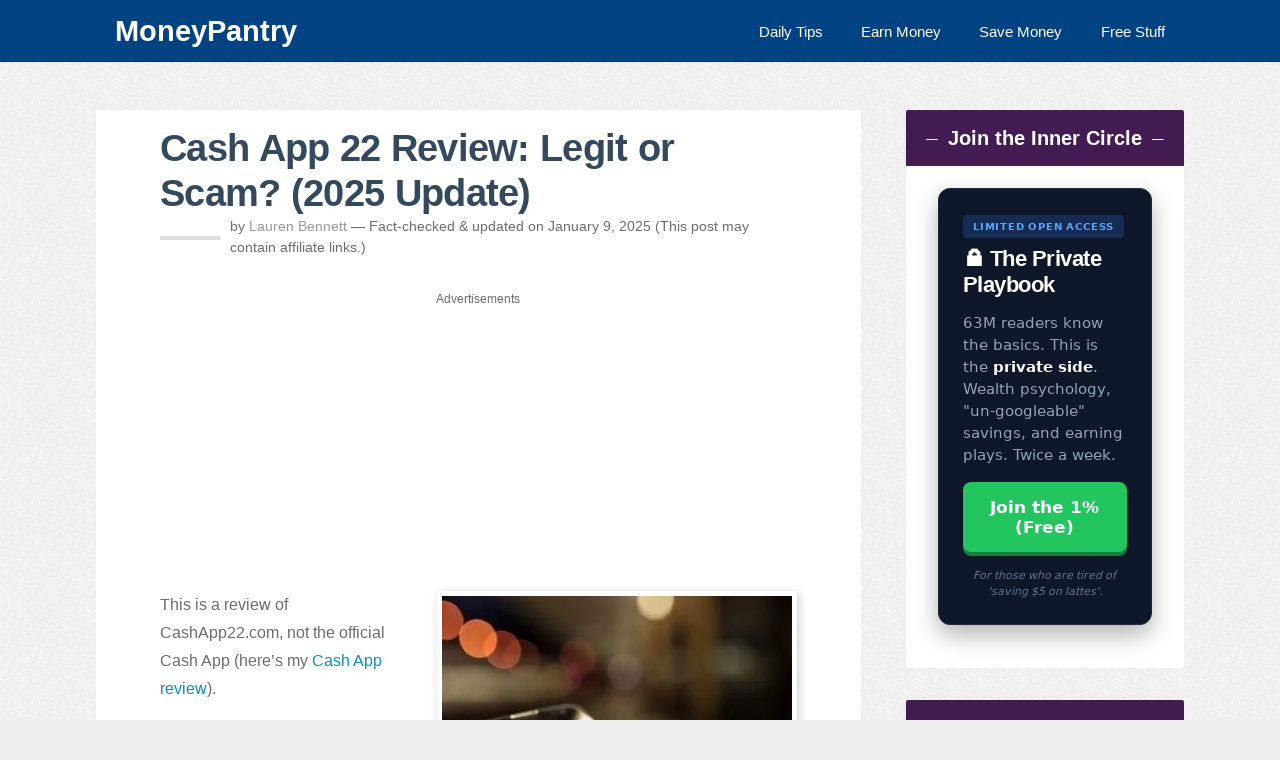

--- FILE ---
content_type: text/html; charset=UTF-8
request_url: https://moneypantry.com/cash-app-22-review-legit-or-scam/
body_size: 27196
content:
<!DOCTYPE html>
<html lang="en-US">
<head >
<meta charset="UTF-8" />
<meta name="viewport" content="width=device-width, initial-scale=1" />
<meta name="viewport" content="width=device-width, initial-scale=1, maximum-scale=1, user-scalable=0" /><link rel="dns-prefetch" href="//pagead2.googlesyndication.com">
<link rel="dns-prefetch" href="//googleads.g.doubleclick.net">
<link rel="dns-prefetch" href="//media.net">
<style id="jetpack-boost-critical-css">@media all{a,article,aside,body,div,em,figure,h1,h2,h3,h4,header,html,i,img,input,ins,label,li,nav,p,section,span,strong,th,thead,tr,ul{border:0;margin:0;padding:0;vertical-align:baseline}html{font-size:100%}body{background-color:#efefef;line-height:1}body,input{-moz-box-sizing:border-box;-webkit-box-sizing:border-box;box-sizing:border-box}a img{border:none}.entry:after{clear:both;content:".";display:block;height:0;line-height:0;visibility:hidden}.screen-reader-text{position:absolute;top:-9999px;left:-9999px}.genesis-nav-menu a,body{color:#6b6c6f}.entry-header .entry-meta a{color:#969a9c}button{color:#fff}.nav-secondary .genesis-nav-menu a{color:#fff}#cancel-comment-reply-link,body,input{font-family:Arial,Lato,Helvetica,sans-serif}button,h1,h2,h3,h4{font-family:Arial,Helvetica,sans-serif}h1{font-size:38px;font-size:2.375rem}h2{font-size:32px;font-size:2rem}h3{font-size:24px;font-size:1.5rem}.widgettitle,h4{font-size:20px;font-size:1.25rem}input{font-size:16px;font-size:1rem}.genesis-nav-menu{font-size:15px;font-size:.9375rem}#cancel-comment-reply-link,.entry-header .entry-meta,button{font-size:14px;font-size:.875rem}#cancel-comment-reply-link{font-size:13px;font-size:.8125rem}h1,h2,h3,h4{font-weight:700}a{text-decoration:none}.wrap{margin:0 auto;max-width:85%}.site-inner{clear:both;overflow:hidden;padding:3rem 0}.sidebar-primary{width:25.555555555%}.content-sidebar .content{width:70.277777777%}.content-sidebar .content-sidebar-wrap{width:100%}.content,.content-sidebar-wrap{float:left}.sidebar-primary{float:right}.content{background:#fff}.entry{padding:1rem 4rem}.entry:first-child,.single .entry{border:none;margin-top:0}.entry-content,.entry-content p{line-height:1.8}.entry-content p{margin-bottom:2rem}.entry-header .entry-meta{clear:both;line-height:1.5}.entry-header .entry-meta{margin-bottom:2rem;position:relative;padding-left:70px}.entry-header .entry-meta:before{content:"";display:block;width:60px;height:4px;margin-top:-1px;left:0;background:#dedede;position:absolute;top:50%}.alignright{float:right}.content thead th,.content tr th{font-size:18px;font-weight:500;line-height:18px;padding:9px 24px}.nav-secondary{background:#004282 none repeat scroll 0 0;border-bottom:1px solid rgba(0,0,0,.25)}.genesis-nav-menu{clear:both;overflow:hidden}.genesis-nav-menu li{display:inline-block;float:right;list-style-type:none;text-align:left}.genesis-nav-menu a{display:block;position:relative}.sidebar a,h1,h2,h3,h4{line-height:1.2;margin-bottom:1rem;color:#34495e}.entry-title{margin-bottom:0}.entry-content ul{margin-bottom:1.625rem}.entry-content ul li{line-height:1.625;margin-left:2.5rem}.entry-content ul li{list-style-type:disc}.entry-content ul ul{margin-bottom:0}#cancel-comment-reply-link{float:right}.sidebar{display:inline;line-height:1.5}.sidebar p{margin-bottom:1rem}.sidebar .widget{background:#fff;margin-bottom:2rem;overflow:hidden;padding:1.4rem 2rem;-moz-border-radius:2px;-webkit-border-radius:2px;border-radius:2px}button{background:#fff none repeat scroll 0 0;border:1px solid #6b6c6f;border-radius:3px;color:#6b6c6f;display:inline-block;font-weight:300;outline:0 none;padding:.625rem 3rem;position:relative}#cancel-comment-reply-link{background:#d8d8d8;-moz-border-radius:3px;-webkit-border-radius:3px;border-radius:3px;color:#fff;padding:8px 10px;display:inline-block;margin-right:5px;line-height:1}img{max-width:100%}img{height:auto}.author-box .avatar{float:left;margin-right:1.5rem}.avatar{-webkit-border-radius:100%;-moz-border-radius:100%;border-radius:100%}.aligncenter{display:block;margin:0 auto 1.5rem}img.alignnone{display:inline;margin-bottom:.75rem}img.alignright{display:inline;margin:0 0 1.5rem 1.5rem}.genesis-nav-menu .toggle-menu{display:none}.genesis-nav-menu .toggle-menu a{font-size:24px;padding:14px 0}.single .entry img{border:5px solid #fff;box-shadow:2px 2px 9px 0 rgba(0,0,0,.2)}.latest-posts img{max-height:400px}.latest-posts img{border:medium none!important;box-shadow:none!important;width:100%;max-height:400px}.sidebar .widget-title{background:#421c52 none repeat scroll 0 0;color:#fff;margin:-1.4rem -2rem 1.4rem;padding:1rem;text-align:center}a{color:#0c8dc4}.sidebar .widget-title::before{margin-left:-50%;right:.5em}.sidebar .widget-title::after,.sidebar .widget-title::before{background-color:#fff;content:"";display:inline-block;height:1px;position:relative;vertical-align:middle;width:5%}.sidebar .widget-title::after{left:.5em;margin-right:-50%}.sidebar .widget-title::after,.sidebar .widget-title::before{background-color:#fff;content:"";display:inline-block;height:1px;position:relative;vertical-align:middle;width:5%}.custom-ad{background:#f7f9f9 none repeat scroll 0 0;border-radius:10px;margin-bottom:2em;margin-top:2em;padding:2em 1em 1em;text-align:center}.title-divider{border-top:1px solid;color:inherit;display:block;margin:1%auto 0;max-width:10%}.entry-title{letter-spacing:-.7px}.nav-logo{color:#fff;font-family:"Roboto Slab",Helvetica,Arial,sans-serif;font-size:1.8rem;font-weight:700;line-height:.5}@media only screen and (max-width:1190px){.wrap{max-width:960px}}@media only screen and (max-width:1024px){.wrap{max-width:840px}.entry,.sidebar .widget{padding:2rem}}@media only screen and (max-width:865px){.sidebar,.site-container .content,.site-container .content-sidebar-wrap,.site-container .sidebar,.site-inner{width:100%;float:none;display:block}.site-inner{padding-top:32px;padding-bottom:32px}.wrap{padding-left:32px;padding-right:32px}.sidebar{margin-top:2rem;display:block}}@media only screen and (max-width:768px){.genesis-nav-menu{text-align:center}.entry-header .entry-meta,.entry-title{margin-bottom:1.5rem}.mobile-enabled .menu-secondary .menu-item{display:none}.mobile-enabled .genesis-nav-menu .toggle-menu{display:block;opacity:0}.no-js.mobile-enabled .menu-secondary .menu-item{display:block}}@media only screen and (max-width:480px){html{font-size:87.5%}.wrap{padding-left:16px;padding-right:16px}.site-inner{padding-top:16px;padding-bottom:16px}.site-inner .wrap{padding-left:8px;padding-right:8px}.entry,.sidebar .widget{padding:16px}.sidebar .widget-title::after,.sidebar .widget-title::before{display:none}}}@media all{.wp-block-image img{box-sizing:border-box;height:auto;max-width:100%;vertical-align:bottom}.wp-block-image .alignright{display:table}.wp-block-image .alignright{float:right;margin:.5em 0 .5em 1em}.wp-block-image figure{margin:0}ul{box-sizing:border-box}.wp-block-table thead{border-bottom:3px solid}.wp-block-table th{border:1px solid;padding:.5em}.wp-block-table .has-fixed-layout th{word-break:break-word}.entry-content{counter-reset:footnotes}.aligncenter{clear:both}.screen-reader-text{border:0;clip-path:inset(50%);height:1px;margin:-1px;overflow:hidden;padding:0;position:absolute;width:1px;word-wrap:normal!important}html :where(img[class*=wp-image-]){height:auto;max-width:100%}:where(figure){margin:0 0 1em}}</style><meta name='robots' content='index, follow, max-image-preview:large, max-snippet:-1, max-video-preview:-1' />
	<style>img:is([sizes="auto" i], [sizes^="auto," i]) { contain-intrinsic-size: 3000px 1500px }</style>
	
	<!-- This site is optimized with the Yoast SEO plugin v26.7 - https://yoast.com/wordpress/plugins/seo/ -->
	<title>Cash App 22 Review: Legit or Scam? (2025 Update) - MoneyPantry</title>
	<meta name="description" content="Is Cash App 22 legit &amp; safe? Read this review to find out if you can trusty CashApp22.com &amp; use it to get free Cash App money..." />
	<link rel="canonical" href="https://moneypantry.com/cash-app-22-review-legit-or-scam/" />
	<meta property="og:locale" content="en_US" />
	<meta property="og:type" content="article" />
	<meta property="og:title" content="Cash App 22 Review: Legit or Scam? (2025 Update) - MoneyPantry" />
	<meta property="og:description" content="Is Cash App 22 legit &amp; safe? Read this review to find out if you can trusty CashApp22.com &amp; use it to get free Cash App money..." />
	<meta property="og:url" content="https://moneypantry.com/cash-app-22-review-legit-or-scam/" />
	<meta property="article:publisher" content="https://www.facebook.com/MoneyPantry" />
	<meta property="article:published_time" content="2022-09-24T10:35:29+00:00" />
	<meta property="article:modified_time" content="2025-01-09T17:28:27+00:00" />
	<meta property="og:image" content="https://moneypantry.com/wp-content/uploads/2022/09/cash-app-22-review-featured.jpg" />
	<meta property="og:image:width" content="600" />
	<meta property="og:image:height" content="400" />
	<meta property="og:image:type" content="image/jpeg" />
	<meta name="author" content="Lauren Bennett" />
	<meta name="twitter:card" content="summary_large_image" />
	<meta name="twitter:creator" content="@MoneyPantry" />
	<meta name="twitter:site" content="@MoneyPantry" />
	<script type="application/ld+json" class="yoast-schema-graph">{"@context":"https://schema.org","@graph":[{"@type":"Article","@id":"https://moneypantry.com/cash-app-22-review-legit-or-scam/#article","isPartOf":{"@id":"https://moneypantry.com/cash-app-22-review-legit-or-scam/"},"author":{"name":"Lauren Bennett","@id":"https://moneypantry.com/#/schema/person/030401f297805f81e0dd2d4504e74142"},"headline":"Cash App 22 Review: Legit or Scam? (2025 Update)","datePublished":"2022-09-24T10:35:29+00:00","dateModified":"2025-01-09T17:28:27+00:00","mainEntityOfPage":{"@id":"https://moneypantry.com/cash-app-22-review-legit-or-scam/"},"wordCount":1103,"commentCount":0,"publisher":{"@id":"https://moneypantry.com/#organization"},"image":{"@id":"https://moneypantry.com/cash-app-22-review-legit-or-scam/#primaryimage"},"thumbnailUrl":"https://i0.wp.com/moneypantry.com/wp-content/uploads/2022/09/cash-app-22-review-featured.jpg?fit=600%2C400&ssl=1","articleSection":["How to Make Money"],"inLanguage":"en-US","potentialAction":[{"@type":"CommentAction","name":"Comment","target":["https://moneypantry.com/cash-app-22-review-legit-or-scam/#respond"]}]},{"@type":"WebPage","@id":"https://moneypantry.com/cash-app-22-review-legit-or-scam/","url":"https://moneypantry.com/cash-app-22-review-legit-or-scam/","name":"Cash App 22 Review: Legit or Scam? (2025 Update) - MoneyPantry","isPartOf":{"@id":"https://moneypantry.com/#website"},"primaryImageOfPage":{"@id":"https://moneypantry.com/cash-app-22-review-legit-or-scam/#primaryimage"},"image":{"@id":"https://moneypantry.com/cash-app-22-review-legit-or-scam/#primaryimage"},"thumbnailUrl":"https://i0.wp.com/moneypantry.com/wp-content/uploads/2022/09/cash-app-22-review-featured.jpg?fit=600%2C400&ssl=1","datePublished":"2022-09-24T10:35:29+00:00","dateModified":"2025-01-09T17:28:27+00:00","description":"Is Cash App 22 legit & safe? Read this review to find out if you can trusty CashApp22.com & use it to get free Cash App money...","breadcrumb":{"@id":"https://moneypantry.com/cash-app-22-review-legit-or-scam/#breadcrumb"},"inLanguage":"en-US","potentialAction":[{"@type":"ReadAction","target":["https://moneypantry.com/cash-app-22-review-legit-or-scam/"]}]},{"@type":"ImageObject","inLanguage":"en-US","@id":"https://moneypantry.com/cash-app-22-review-legit-or-scam/#primaryimage","url":"https://i0.wp.com/moneypantry.com/wp-content/uploads/2022/09/cash-app-22-review-featured.jpg?fit=600%2C400&ssl=1","contentUrl":"https://i0.wp.com/moneypantry.com/wp-content/uploads/2022/09/cash-app-22-review-featured.jpg?fit=600%2C400&ssl=1","width":600,"height":400},{"@type":"BreadcrumbList","@id":"https://moneypantry.com/cash-app-22-review-legit-or-scam/#breadcrumb","itemListElement":[{"@type":"ListItem","position":1,"name":"Home","item":"https://moneypantry.com/"},{"@type":"ListItem","position":2,"name":"How to Make Money","item":"https://moneypantry.com/make-money/"},{"@type":"ListItem","position":3,"name":"Cash App 22 Review: Legit or Scam? (2025 Update)"}]},{"@type":"WebSite","@id":"https://moneypantry.com/#website","url":"https://moneypantry.com/","name":"MoneyPantry.com","description":"","publisher":{"@id":"https://moneypantry.com/#organization"},"potentialAction":[{"@type":"SearchAction","target":{"@type":"EntryPoint","urlTemplate":"https://moneypantry.com/?s={search_term_string}"},"query-input":{"@type":"PropertyValueSpecification","valueRequired":true,"valueName":"search_term_string"}}],"inLanguage":"en-US"},{"@type":"Organization","@id":"https://moneypantry.com/#organization","name":"MoneyPantry Media LLC","url":"https://moneypantry.com/","logo":{"@type":"ImageObject","inLanguage":"en-US","@id":"https://moneypantry.com/#/schema/logo/image/","url":"https://moneypantry.com/wp-content/uploads/2016/02/MoneyPantry-logo.png","contentUrl":"https://moneypantry.com/wp-content/uploads/2016/02/MoneyPantry-logo.png","width":352,"height":101,"caption":"MoneyPantry Media LLC"},"image":{"@id":"https://moneypantry.com/#/schema/logo/image/"},"sameAs":["https://www.facebook.com/MoneyPantry","https://x.com/MoneyPantry","https://www.linkedin.com/company/moneypantry","http://www.pinterest.com/moneypantry/","https://www.instagram.com/moneypantry/"]},{"@type":"Person","@id":"https://moneypantry.com/#/schema/person/030401f297805f81e0dd2d4504e74142","name":"Lauren Bennett","image":{"@type":"ImageObject","inLanguage":"en-US","@id":"https://moneypantry.com/#/schema/person/image/","url":"https://secure.gravatar.com/avatar/caf0ea45643233128f866fcdd60644559fc678093fae3f4098b7955d55ed7bcd?s=96&d=blank&r=g","contentUrl":"https://secure.gravatar.com/avatar/caf0ea45643233128f866fcdd60644559fc678093fae3f4098b7955d55ed7bcd?s=96&d=blank&r=g","caption":"Lauren Bennett"},"description":"Lauren Bennett is a UK-based personal finance freelance writer with over 10+ years of experience helping readers find smart ways to save money and make extra income. She specializes in budgeting, frugal living, and side hustles, delivering clear, practical advice backed by real-world experience. ✅ Edited & Fact-Checked by Saeed Darabi, Founder of MoneyPantry.","url":"https://moneypantry.com/author/lauren/"}]}</script>
	<!-- / Yoast SEO plugin. -->


<link rel='preconnect' href='https://i0.wp.com' />
<link rel="alternate" type="application/rss+xml" title=" &raquo; Feed" href="https://moneypantry.com/feed/" />
<noscript><link rel='stylesheet' id='smooth-post-css' href='https://moneypantry.com/wp-content/themes/money/style.css?ver=2.0.2' type='text/css' media='all' />
</noscript><link data-media="all" onload="this.media=this.dataset.media; delete this.dataset.media; this.removeAttribute( &#039;onload&#039; );" rel='stylesheet' id='smooth-post-css' href='https://moneypantry.com/wp-content/themes/money/style.css?ver=2.0.2' type='text/css' media="not all" />
<noscript><link rel='stylesheet' id='shared-counts-css' href='https://moneypantry.com/wp-content/plugins/shared-counts/assets/css/shared-counts.min.css?ver=1.5.0' type='text/css' media='all' />
</noscript><link data-media="all" onload="this.media=this.dataset.media; delete this.dataset.media; this.removeAttribute( &#039;onload&#039; );" rel='stylesheet' id='shared-counts-css' href='https://moneypantry.com/wp-content/plugins/shared-counts/assets/css/shared-counts.min.css?ver=1.5.0' type='text/css' media="not all" />
<noscript><link rel='stylesheet' id='wp-block-library-css' href='https://moneypantry.com/wp-includes/css/dist/block-library/style.min.css?ver=6.8.3' type='text/css' media='all' />
</noscript><link data-media="all" onload="this.media=this.dataset.media; delete this.dataset.media; this.removeAttribute( &#039;onload&#039; );" rel='stylesheet' id='wp-block-library-css' href='https://moneypantry.com/wp-includes/css/dist/block-library/style.min.css?ver=6.8.3' type='text/css' media="not all" />
<style id='classic-theme-styles-inline-css' type='text/css'>
/*! This file is auto-generated */
.wp-block-button__link{color:#fff;background-color:#32373c;border-radius:9999px;box-shadow:none;text-decoration:none;padding:calc(.667em + 2px) calc(1.333em + 2px);font-size:1.125em}.wp-block-file__button{background:#32373c;color:#fff;text-decoration:none}
</style>
<style id='global-styles-inline-css' type='text/css'>
:root{--wp--preset--aspect-ratio--square: 1;--wp--preset--aspect-ratio--4-3: 4/3;--wp--preset--aspect-ratio--3-4: 3/4;--wp--preset--aspect-ratio--3-2: 3/2;--wp--preset--aspect-ratio--2-3: 2/3;--wp--preset--aspect-ratio--16-9: 16/9;--wp--preset--aspect-ratio--9-16: 9/16;--wp--preset--color--black: #000000;--wp--preset--color--cyan-bluish-gray: #abb8c3;--wp--preset--color--white: #ffffff;--wp--preset--color--pale-pink: #f78da7;--wp--preset--color--vivid-red: #cf2e2e;--wp--preset--color--luminous-vivid-orange: #ff6900;--wp--preset--color--luminous-vivid-amber: #fcb900;--wp--preset--color--light-green-cyan: #7bdcb5;--wp--preset--color--vivid-green-cyan: #00d084;--wp--preset--color--pale-cyan-blue: #8ed1fc;--wp--preset--color--vivid-cyan-blue: #0693e3;--wp--preset--color--vivid-purple: #9b51e0;--wp--preset--gradient--vivid-cyan-blue-to-vivid-purple: linear-gradient(135deg,rgba(6,147,227,1) 0%,rgb(155,81,224) 100%);--wp--preset--gradient--light-green-cyan-to-vivid-green-cyan: linear-gradient(135deg,rgb(122,220,180) 0%,rgb(0,208,130) 100%);--wp--preset--gradient--luminous-vivid-amber-to-luminous-vivid-orange: linear-gradient(135deg,rgba(252,185,0,1) 0%,rgba(255,105,0,1) 100%);--wp--preset--gradient--luminous-vivid-orange-to-vivid-red: linear-gradient(135deg,rgba(255,105,0,1) 0%,rgb(207,46,46) 100%);--wp--preset--gradient--very-light-gray-to-cyan-bluish-gray: linear-gradient(135deg,rgb(238,238,238) 0%,rgb(169,184,195) 100%);--wp--preset--gradient--cool-to-warm-spectrum: linear-gradient(135deg,rgb(74,234,220) 0%,rgb(151,120,209) 20%,rgb(207,42,186) 40%,rgb(238,44,130) 60%,rgb(251,105,98) 80%,rgb(254,248,76) 100%);--wp--preset--gradient--blush-light-purple: linear-gradient(135deg,rgb(255,206,236) 0%,rgb(152,150,240) 100%);--wp--preset--gradient--blush-bordeaux: linear-gradient(135deg,rgb(254,205,165) 0%,rgb(254,45,45) 50%,rgb(107,0,62) 100%);--wp--preset--gradient--luminous-dusk: linear-gradient(135deg,rgb(255,203,112) 0%,rgb(199,81,192) 50%,rgb(65,88,208) 100%);--wp--preset--gradient--pale-ocean: linear-gradient(135deg,rgb(255,245,203) 0%,rgb(182,227,212) 50%,rgb(51,167,181) 100%);--wp--preset--gradient--electric-grass: linear-gradient(135deg,rgb(202,248,128) 0%,rgb(113,206,126) 100%);--wp--preset--gradient--midnight: linear-gradient(135deg,rgb(2,3,129) 0%,rgb(40,116,252) 100%);--wp--preset--font-size--small: 13px;--wp--preset--font-size--medium: 20px;--wp--preset--font-size--large: 36px;--wp--preset--font-size--x-large: 42px;--wp--preset--spacing--20: 0.44rem;--wp--preset--spacing--30: 0.67rem;--wp--preset--spacing--40: 1rem;--wp--preset--spacing--50: 1.5rem;--wp--preset--spacing--60: 2.25rem;--wp--preset--spacing--70: 3.38rem;--wp--preset--spacing--80: 5.06rem;--wp--preset--shadow--natural: 6px 6px 9px rgba(0, 0, 0, 0.2);--wp--preset--shadow--deep: 12px 12px 50px rgba(0, 0, 0, 0.4);--wp--preset--shadow--sharp: 6px 6px 0px rgba(0, 0, 0, 0.2);--wp--preset--shadow--outlined: 6px 6px 0px -3px rgba(255, 255, 255, 1), 6px 6px rgba(0, 0, 0, 1);--wp--preset--shadow--crisp: 6px 6px 0px rgba(0, 0, 0, 1);}:root :where(.is-layout-flow) > :first-child{margin-block-start: 0;}:root :where(.is-layout-flow) > :last-child{margin-block-end: 0;}:root :where(.is-layout-flow) > *{margin-block-start: 24px;margin-block-end: 0;}:root :where(.is-layout-constrained) > :first-child{margin-block-start: 0;}:root :where(.is-layout-constrained) > :last-child{margin-block-end: 0;}:root :where(.is-layout-constrained) > *{margin-block-start: 24px;margin-block-end: 0;}:root :where(.is-layout-flex){gap: 24px;}:root :where(.is-layout-grid){gap: 24px;}body .is-layout-flex{display: flex;}.is-layout-flex{flex-wrap: wrap;align-items: center;}.is-layout-flex > :is(*, div){margin: 0;}body .is-layout-grid{display: grid;}.is-layout-grid > :is(*, div){margin: 0;}.has-black-color{color: var(--wp--preset--color--black) !important;}.has-cyan-bluish-gray-color{color: var(--wp--preset--color--cyan-bluish-gray) !important;}.has-white-color{color: var(--wp--preset--color--white) !important;}.has-pale-pink-color{color: var(--wp--preset--color--pale-pink) !important;}.has-vivid-red-color{color: var(--wp--preset--color--vivid-red) !important;}.has-luminous-vivid-orange-color{color: var(--wp--preset--color--luminous-vivid-orange) !important;}.has-luminous-vivid-amber-color{color: var(--wp--preset--color--luminous-vivid-amber) !important;}.has-light-green-cyan-color{color: var(--wp--preset--color--light-green-cyan) !important;}.has-vivid-green-cyan-color{color: var(--wp--preset--color--vivid-green-cyan) !important;}.has-pale-cyan-blue-color{color: var(--wp--preset--color--pale-cyan-blue) !important;}.has-vivid-cyan-blue-color{color: var(--wp--preset--color--vivid-cyan-blue) !important;}.has-vivid-purple-color{color: var(--wp--preset--color--vivid-purple) !important;}.has-black-background-color{background-color: var(--wp--preset--color--black) !important;}.has-cyan-bluish-gray-background-color{background-color: var(--wp--preset--color--cyan-bluish-gray) !important;}.has-white-background-color{background-color: var(--wp--preset--color--white) !important;}.has-pale-pink-background-color{background-color: var(--wp--preset--color--pale-pink) !important;}.has-vivid-red-background-color{background-color: var(--wp--preset--color--vivid-red) !important;}.has-luminous-vivid-orange-background-color{background-color: var(--wp--preset--color--luminous-vivid-orange) !important;}.has-luminous-vivid-amber-background-color{background-color: var(--wp--preset--color--luminous-vivid-amber) !important;}.has-light-green-cyan-background-color{background-color: var(--wp--preset--color--light-green-cyan) !important;}.has-vivid-green-cyan-background-color{background-color: var(--wp--preset--color--vivid-green-cyan) !important;}.has-pale-cyan-blue-background-color{background-color: var(--wp--preset--color--pale-cyan-blue) !important;}.has-vivid-cyan-blue-background-color{background-color: var(--wp--preset--color--vivid-cyan-blue) !important;}.has-vivid-purple-background-color{background-color: var(--wp--preset--color--vivid-purple) !important;}.has-black-border-color{border-color: var(--wp--preset--color--black) !important;}.has-cyan-bluish-gray-border-color{border-color: var(--wp--preset--color--cyan-bluish-gray) !important;}.has-white-border-color{border-color: var(--wp--preset--color--white) !important;}.has-pale-pink-border-color{border-color: var(--wp--preset--color--pale-pink) !important;}.has-vivid-red-border-color{border-color: var(--wp--preset--color--vivid-red) !important;}.has-luminous-vivid-orange-border-color{border-color: var(--wp--preset--color--luminous-vivid-orange) !important;}.has-luminous-vivid-amber-border-color{border-color: var(--wp--preset--color--luminous-vivid-amber) !important;}.has-light-green-cyan-border-color{border-color: var(--wp--preset--color--light-green-cyan) !important;}.has-vivid-green-cyan-border-color{border-color: var(--wp--preset--color--vivid-green-cyan) !important;}.has-pale-cyan-blue-border-color{border-color: var(--wp--preset--color--pale-cyan-blue) !important;}.has-vivid-cyan-blue-border-color{border-color: var(--wp--preset--color--vivid-cyan-blue) !important;}.has-vivid-purple-border-color{border-color: var(--wp--preset--color--vivid-purple) !important;}.has-vivid-cyan-blue-to-vivid-purple-gradient-background{background: var(--wp--preset--gradient--vivid-cyan-blue-to-vivid-purple) !important;}.has-light-green-cyan-to-vivid-green-cyan-gradient-background{background: var(--wp--preset--gradient--light-green-cyan-to-vivid-green-cyan) !important;}.has-luminous-vivid-amber-to-luminous-vivid-orange-gradient-background{background: var(--wp--preset--gradient--luminous-vivid-amber-to-luminous-vivid-orange) !important;}.has-luminous-vivid-orange-to-vivid-red-gradient-background{background: var(--wp--preset--gradient--luminous-vivid-orange-to-vivid-red) !important;}.has-very-light-gray-to-cyan-bluish-gray-gradient-background{background: var(--wp--preset--gradient--very-light-gray-to-cyan-bluish-gray) !important;}.has-cool-to-warm-spectrum-gradient-background{background: var(--wp--preset--gradient--cool-to-warm-spectrum) !important;}.has-blush-light-purple-gradient-background{background: var(--wp--preset--gradient--blush-light-purple) !important;}.has-blush-bordeaux-gradient-background{background: var(--wp--preset--gradient--blush-bordeaux) !important;}.has-luminous-dusk-gradient-background{background: var(--wp--preset--gradient--luminous-dusk) !important;}.has-pale-ocean-gradient-background{background: var(--wp--preset--gradient--pale-ocean) !important;}.has-electric-grass-gradient-background{background: var(--wp--preset--gradient--electric-grass) !important;}.has-midnight-gradient-background{background: var(--wp--preset--gradient--midnight) !important;}.has-small-font-size{font-size: var(--wp--preset--font-size--small) !important;}.has-medium-font-size{font-size: var(--wp--preset--font-size--medium) !important;}.has-large-font-size{font-size: var(--wp--preset--font-size--large) !important;}.has-x-large-font-size{font-size: var(--wp--preset--font-size--x-large) !important;}
:root :where(.wp-block-pullquote){font-size: 1.5em;line-height: 1.6;}
</style>
<style id='mp-micro-tools-inline-css' type='text/css'>

            .mp-tool { border: 2px solid #27ae60; padding: 25px; border-radius: 15px; background: #fff; max-width: 550px; margin: 25px auto; font-family: sans-serif; box-shadow: 0 10px 20px rgba(0,0,0,0.05); line-height: 1.5; display: block; clear: both; box-sizing: border-box; }
            .mp-tool h3 { margin-top:0; color:#2c3e50; text-align:center; }
            .mp-tool select, .mp-tool button, .mp-tool input { width:100%; padding:12px; border-radius:8px; font-size:16px; border:1px solid #ddd; box-sizing: border-box; }
            .mp-tool button { background:#27ae60; color:#fff; border:none; cursor:pointer; font-weight:bold; margin-top:15px; }
            .mp-tool button:hover { background:#219150; }
            .mp-tool label { display:block; margin-bottom:5px; font-weight:bold; margin-top:15px; }
            .mp-results-box { display:none; margin-top:20px; padding:20px; background:#f0f7f4; border-radius:12px; border: 1px dashed #27ae60; }
        
</style>
<style id='ez-toc-style-inline-css' type='text/css'>
#ez-toc-container{background:#f9f9f9;border:1px solid #aaa;border-radius:4px;-webkit-box-shadow:0 1px 1px rgba(0,0,0,.05);box-shadow:0 1px 1px rgba(0,0,0,.05);display:table;margin-bottom:1em;padding:10px 20px 10px 10px;position:relative;width:auto}div.ez-toc-widget-container{padding:0;position:relative}#ez-toc-container.ez-toc-light-blue{background:#edf6ff}#ez-toc-container.ez-toc-white{background:#fff}#ez-toc-container.ez-toc-black{background:#000}#ez-toc-container.ez-toc-transparent{background:none transparent}div.ez-toc-widget-container ul{display:block}div.ez-toc-widget-container li{border:none;padding:0}div.ez-toc-widget-container ul.ez-toc-list{padding:10px}#ez-toc-container ul ul,.ez-toc div.ez-toc-widget-container ul ul{margin-left:1.5em}#ez-toc-container li,#ez-toc-container ul{margin:0;padding:0}#ez-toc-container li,#ez-toc-container ul,#ez-toc-container ul li,div.ez-toc-widget-container,div.ez-toc-widget-container li{background:none;list-style:none none;line-height:1.6;margin:0;overflow:hidden;z-index:1}#ez-toc-container .ez-toc-title{text-align:left;line-height:1.45;margin:0;padding:0}.ez-toc-title-container{display:table;width:100%}.ez-toc-title,.ez-toc-title-toggle{display:inline;text-align:left;vertical-align:middle}#ez-toc-container.ez-toc-black p.ez-toc-title{color:#fff}#ez-toc-container div.ez-toc-title-container+ul.ez-toc-list{margin-top:1em}.ez-toc-wrap-left{margin:0 auto 1em 0!important}.ez-toc-wrap-left-text{float:left}.ez-toc-wrap-right{margin:0 0 1em auto!important}.ez-toc-wrap-right-text{float:right}#ez-toc-container a{color:#444;box-shadow:none;text-decoration:none;text-shadow:none;display:inline-flex;align-items:stretch;flex-wrap:nowrap}#ez-toc-container a:visited{color:#9f9f9f}#ez-toc-container a:hover{text-decoration:underline}#ez-toc-container.ez-toc-black a,#ez-toc-container.ez-toc-black a:visited{color:#fff}#ez-toc-container a.ez-toc-toggle{display:flex;align-items:center}.ez-toc-widget-container ul.ez-toc-list li:before{content:" ";position:absolute;left:0;right:0;height:30px;line-height:30px;z-index:-1}.ez-toc-widget-container ul.ez-toc-list li.active{background-color:#ededed}.ez-toc-widget-container li.active>a{font-weight:900}.ez-toc-btn{display:inline-block;padding:6px 12px;margin-bottom:0;font-size:14px;font-weight:400;line-height:1.428571429;text-align:center;white-space:nowrap;vertical-align:middle;cursor:pointer;background-image:none;border:1px solid transparent;border-radius:4px;-webkit-user-select:none;-moz-user-select:none;-ms-user-select:none;-o-user-select:none;user-select:none}.ez-toc-btn:focus{outline:thin dotted #333;outline:5px auto -webkit-focus-ring-color;outline-offset:-2px}.ez-toc-btn:focus,.ez-toc-btn:hover{color:#333;text-decoration:none}.ez-toc-btn.active,.ez-toc-btn:active{background-image:none;outline:0;-webkit-box-shadow:inset 0 3px 5px rgba(0,0,0,.125);box-shadow:inset 0 3px 5px rgba(0,0,0,.125)}.ez-toc-btn-default{color:#333;background-color:#fff}.ez-toc-btn-default.active,.ez-toc-btn-default:active,.ez-toc-btn-default:focus,.ez-toc-btn-default:hover{color:#333;background-color:#ebebeb;border-color:#adadad}.ez-toc-btn-default.active,.ez-toc-btn-default:active{background-image:none}.ez-toc-btn-sm,.ez-toc-btn-xs{padding:5px 10px;font-size:12px;line-height:1.5;border-radius:3px}.ez-toc-btn-xs{padding:1px 5px}.ez-toc-btn-default{text-shadow:0 -1px 0 rgba(0,0,0,.2);-webkit-box-shadow:inset 0 1px 0 hsla(0,0%,100%,.15),0 1px 1px rgba(0,0,0,.075);box-shadow:inset 0 1px 0 hsla(0,0%,100%,.15),0 1px 1px rgba(0,0,0,.075)}.ez-toc-btn-default:active{-webkit-box-shadow:inset 0 3px 5px rgba(0,0,0,.125);box-shadow:inset 0 3px 5px rgba(0,0,0,.125)}.btn.active,.ez-toc-btn:active{background-image:none}.ez-toc-btn-default{text-shadow:0 1px 0 #fff;background-image:-webkit-gradient(linear,left 0,left 100%,from(#fff),to(#e0e0e0));background-image:-webkit-linear-gradient(top,#fff,#e0e0e0);background-image:-moz-linear-gradient(top,#fff 0,#e0e0e0 100%);background-image:linear-gradient(180deg,#fff 0,#e0e0e0);background-repeat:repeat-x;border-color:#ccc;filter:progid:DXImageTransform.Microsoft.gradient(startColorstr="#ffffffff",endColorstr="#ffe0e0e0",GradientType=0);filter:progid:DXImageTransform.Microsoft.gradient(enabled=false)}.ez-toc-btn-default:focus,.ez-toc-btn-default:hover{background-color:#e0e0e0;background-position:0 -15px}.ez-toc-btn-default.active,.ez-toc-btn-default:active{background-color:#e0e0e0;border-color:#dbdbdb}.ez-toc-pull-right{float:right!important;margin-left:10px}#ez-toc-container label.cssicon,#ez-toc-widget-container label.cssicon{height:30px}.ez-toc-glyphicon{position:relative;top:1px;display:inline-block;font-family:Glyphicons Halflings;-webkit-font-smoothing:antialiased;font-style:normal;font-weight:400;line-height:1;-moz-osx-font-smoothing:grayscale}.ez-toc-glyphicon:empty{width:1em}.ez-toc-toggle i.ez-toc-glyphicon{font-size:16px;margin-left:2px}#ez-toc-container input{position:absolute;left:-999em}#ez-toc-container input[type=checkbox]:checked+nav,#ez-toc-widget-container input[type=checkbox]:checked+nav{opacity:0;max-height:0;border:none;display:none}#ez-toc-container label{position:relative;cursor:pointer;display:initial}#ez-toc-container .ez-toc-js-icon-con{display:initial}#ez-toc-container .ez-toc-js-icon-con,#ez-toc-container .ez-toc-toggle label{float:right;position:relative;font-size:16px;padding:0;border:1px solid #999191;border-radius:5px;cursor:pointer;left:10px;width:35px}div#ez-toc-container .ez-toc-title{display:initial}.ez-toc-wrap-center{margin:0 auto 1em!important}#ez-toc-container a.ez-toc-toggle{color:#444;background:inherit;border:inherit}.ez-toc-toggle #item{position:absolute;left:-999em}label.cssicon .ez-toc-glyphicon:empty{font-size:16px;margin-left:2px}label.cssiconcheckbox{display:none}.ez-toc-widget-container ul li a{padding-left:10px;display:inline-flex;align-items:stretch;flex-wrap:nowrap}.ez-toc-widget-container ul.ez-toc-list li{height:auto!important}.ez-toc-cssicon{float:right;position:relative;font-size:16px;padding:0;border:1px solid #999191;border-radius:5px;cursor:pointer;left:10px;width:35px}.ez-toc-icon-toggle-span{display:flex;align-items:center;width:35px;height:30px;justify-content:center;direction:ltr}#ez-toc-container .eztoc-toggle-hide-by-default{display:none}.eztoc_no_heading_found{background-color:#ff0;padding-left:10px}.eztoc-hide{display:none}.term-description .ez-toc-title-container p:nth-child(2){width:50px;float:right;margin:0}.ez-toc-list.ez-toc-columns-2{column-count:2;column-gap:20px;column-fill:balance}.ez-toc-list.ez-toc-columns-2>li{display:block;break-inside:avoid;margin-bottom:8px;page-break-inside:avoid}.ez-toc-list.ez-toc-columns-3{column-count:3;column-gap:20px;column-fill:balance}.ez-toc-list.ez-toc-columns-3>li{display:block;break-inside:avoid;margin-bottom:8px;page-break-inside:avoid}.ez-toc-list.ez-toc-columns-4{column-count:4;column-gap:20px;column-fill:balance}.ez-toc-list.ez-toc-columns-4>li{display:block;break-inside:avoid;margin-bottom:8px;page-break-inside:avoid}.ez-toc-list.ez-toc-columns-optimized{column-fill:balance;orphans:2;widows:2}.ez-toc-list.ez-toc-columns-optimized>li{display:block;break-inside:avoid;page-break-inside:avoid}@media (max-width:768px){.ez-toc-list.ez-toc-columns-2,.ez-toc-list.ez-toc-columns-3,.ez-toc-list.ez-toc-columns-4{column-count:1;column-gap:0}}@media (max-width:1024px) and (min-width:769px){.ez-toc-list.ez-toc-columns-3,.ez-toc-list.ez-toc-columns-4{column-count:2}}.ez-toc-container-direction {direction: ltr;}.ez-toc-counter ul {direction: ltr;counter-reset: item ;}.ez-toc-counter nav ul li a::before {content: counter(item, circle) '  ';margin-right: .2em; counter-increment: item;flex-grow: 0;flex-shrink: 0;float: left; }.ez-toc-widget-direction {direction: ltr;}.ez-toc-widget-container ul {direction: ltr;counter-reset: item ;}.ez-toc-widget-container nav ul li a::before {content: counter(item, circle) '  ';margin-right: .2em; counter-increment: item;flex-grow: 0;flex-shrink: 0;float: left; }div#ez-toc-container .ez-toc-title {font-size: 100%;}div#ez-toc-container .ez-toc-title {font-weight: 600;}div#ez-toc-container ul li , div#ez-toc-container ul li a {font-size: 95%;}div#ez-toc-container ul li , div#ez-toc-container ul li a {font-weight: 500;}div#ez-toc-container nav ul ul li {font-size: 90%;}.ez-toc-box-title {font-weight: bold; margin-bottom: 10px; text-align: center; text-transform: uppercase; letter-spacing: 1px; color: #666; padding-bottom: 5px;position:absolute;top:-4%;left:5%;background-color: inherit;transition: top 0.3s ease;}.ez-toc-box-title.toc-closed {top:-25%;}
</style>
<noscript><link rel='stylesheet' id='mmenu-css' href='https://moneypantry.com/wp-content/themes/money/lib/css/jquery.mmenu.css?ver=4.1.9' type='text/css' media='all' />
</noscript><link data-media="all" onload="this.media=this.dataset.media; delete this.dataset.media; this.removeAttribute( &#039;onload&#039; );" rel='stylesheet' id='mmenu-css' href='https://moneypantry.com/wp-content/themes/money/lib/css/jquery.mmenu.css?ver=4.1.9' type='text/css' media="not all" />
<script type="text/javascript" src="https://moneypantry.com/wp-includes/js/jquery/jquery.min.js?ver=3.7.1" id="jquery-core-js"></script>
<script type="text/javascript" defer="defer" src="https://moneypantry.com/wp-includes/js/jquery/jquery-migrate.min.js?ver=3.4.1" id="jquery-migrate-js"></script>
<link rel="https://api.w.org/" href="https://moneypantry.com/wp-json/" /><link rel="alternate" title="JSON" type="application/json" href="https://moneypantry.com/wp-json/wp/v2/posts/24866" /><link rel="alternate" title="oEmbed (JSON)" type="application/json+oembed" href="https://moneypantry.com/wp-json/oembed/1.0/embed?url=https%3A%2F%2Fmoneypantry.com%2Fcash-app-22-review-legit-or-scam%2F" />
<link rel="alternate" title="oEmbed (XML)" type="text/xml+oembed" href="https://moneypantry.com/wp-json/oembed/1.0/embed?url=https%3A%2F%2Fmoneypantry.com%2Fcash-app-22-review-legit-or-scam%2F&#038;format=xml" />
<link rel="icon" href="/wp-content/themes/money/images/favicon.ico" />
<!-- Global site tag (gtag.js) - Google Analytics -->
<script async src="https://www.googletagmanager.com/gtag/js?id=G-WYTRQZG0R1"></script>
<script>
  window.dataLayer = window.dataLayer || [];
  function gtag(){dataLayer.push(arguments);}
  gtag('js', new Date());

  gtag('config', 'G-WYTRQZG0R1');
</script><style>.wp-block-gallery.is-cropped .blocks-gallery-item picture{height:100%;width:100%;}</style><style type= "text/css">.title-area .site-title a { color: #fff }</style>
<style type="text/css" id="custom-background-css">
body.custom-background { background-image: url("https://moneypantry.com/wp-content/themes/money/images/bg-body.png"); background-position: left top; background-size: auto; background-repeat: repeat; background-attachment: scroll; }
</style>
			<style type="text/css" id="wp-custom-css">
			.genesis-nav-menu a{padding: 1.5rem 1.2rem 1.375rem;}
.nav-logo{width:61%;}


@media only screen and (max-width:767px){
	.nav-logo{top: 6px;
    position: relative;
}
	iframe {
    width: 377px !important;
    margin: 0px 0px 0px 8px !important;
}
	.nav-logo a {
    padding: 24px 0;
    font-size: 21px;
}
}
.archive-description {
    text-align: left;
    width: 100%;
}

/* --- Custom Block Styling Controls --- */
.mp-styled-box {
    margin-top: 2em !important;
    margin-bottom: 2em !important;
    padding: 1.5em !important;
    background-color: #f2f2f2;
    border-radius: 8px;
}
/* --- End Custom Controls --- */
/* --- Home About Widget space between paragraphs --- */

.about-box p {
    margin-bottom: 20px; /* You can adjust this number up or down */
}
/* --- End Home About Widget space between paragraphs --- */





/* --- Definitive Horizontal SVG Icon List Styling --- */

/* Use the specific class for your footer social media widget */
.footer-widgets .widget_text ul.mp-social-icon-list {
    list-style-type: none; /* Removes bullets */
    margin: 0;
    padding: 0;
    overflow: hidden;      /* Prevents layout bugs */
}

/* This is the key: it forces the list items to display inline */
.footer-widgets .widget_text ul.mp-social-icon-list li {
    display: block;  /* First, treat it as a block */
    float: left;     /* THEN, float it to the left to force the horizontal line */
    margin-right: 15px; /* Adds space between icons */
}

/* Styles the SVG icon itself */
.footer-widgets .widget_text ul.mp-social-icon-list li a svg {
    width: 28px !important;    
    height: 28px !important;   
    fill: #ffffff !important;  
    vertical-align: middle;
}

/* Optional hover effect */
.footer-widgets .widget_text ul.mp-social-icon-list li a:hover svg {
    opacity: 0.8;
}

/* Prevents your theme's default link hover effect */
.footer-widgets .widget_text ul.mp-social-icon-list li a:hover {
    border: none !important;
}





/* --- Global Inline SVG Icon Styling Tool --- */
.mp-inline-icon {
    width: 1.2em;      
    height: 1.2em;     
    vertical-align: -0.2em; 
    margin-right: 0.4em;
    fill: currentColor !important;
}
/* --- Mobile Menu SVG Icon Styling --- */
.toggle-menu a svg.mp-mobile-menu-icon {
    width: 32px; /* A good size for a touch target */
    height: 32px;
}
.post-meta-updated {
  font-size: 12px;
  color: #777;
  margin-top: 6px;
  margin-bottom: 0;
  line-height: 1.4;
}

.post-meta-updated .update-date {
  font-weight: 400;
}

.post-meta-updated .affiliate-note {
  font-style: italic;
  color: #999;
  margin-left: 3px;
}
.mp-audio-section {
  background: #f9fafb !important;
  border: 1px solid #e5e7eb;
  padding: 20px 24px;
  border-radius: 8px;
  overflow: hidden;
}

.mp-audio-section p strong {
  font-size: 1.2rem;
  color: #111827;
}

.mp-audio-section p {
  font-size: 1rem;
  color: #374151;
}

.mp-audio-section audio {
  width: 100%;
  margin: 16px 0;
}

.audio-transcript {
  margin-top: 20px;
  background: #ffffff;
  border-left: 4px solid #10b981;
  padding: 12px 16px;
  border-radius: 4px;
}

.audio-transcript h3 {
  margin: 0 0 8px 0;
  font-size: 1.1rem;
  font-weight: 600;
  color: #065f46;
}

.audio-transcript p {
  margin: 0;
  font-size: 0.95rem;
  color: #374151;
}
		</style>
		
    <!-- BEGIN - Make Tables Responsive -->
    <style type="text/css">
        
    /* Multi-row tables */
    @media (max-width: 650px) {

        .mtr-table tbody,
        .mtr-table {
        	width: 100% !important;
            display: table !important;
        }

        .mtr-table tr,
        .mtr-table .mtr-th-tag,
        .mtr-table .mtr-td-tag {
        	display: block !important;
            clear: both !important;
            height: auto !important;
        }

        .mtr-table .mtr-td-tag,
        .mtr-table .mtr-th-tag {
        	text-align: right !important;
            width: auto !important;
            box-sizing: border-box !important;
            overflow: auto !important;
        }
    
            .mtr-table .mtr-cell-content {
            	text-align: right !important;
            }
            
        .mtr-table tbody,
        .mtr-table tr,
        .mtr-table {
        	border: none !important;
            padding: 0 !important;
        }

        .mtr-table .mtr-td-tag,
        .mtr-table .mtr-th-tag {
        	border: none;
        }

        .mtr-table tr:nth-child(even) .mtr-td-tag,
        .mtr-table tr:nth-child(even) .mtr-th-tag {
            border-bottom: 1px solid #dddddd !important;
            border-left: 1px solid #dddddd !important;
            border-right: 1px solid #dddddd !important;
            border-top: none !important;
        }

        .mtr-table tr:nth-child(odd) .mtr-td-tag,
        .mtr-table tr:nth-child(odd) .mtr-th-tag {
            border-bottom: 1px solid #bbbbbb !important;
            border-left: 1px solid #bbbbbb !important;
            border-right: 1px solid #bbbbbb !important;
            border-top: none !important;
        }

        .mtr-table tr:first-of-type td:first-of-type,
        .mtr-table tr:first-of-type th:first-of-type {
            border-top: 1px solid #bbbbbb !important;
        }

        .mtr-table.mtr-thead-td tr:nth-of-type(2) td:first-child,
        .mtr-table.mtr-thead-td tr:nth-of-type(2) th:first-child,
        .mtr-table.mtr-tr-th tr:nth-of-type(2) td:first-child,
        .mtr-table.mtr-tr-th tr:nth-of-type(2) th:first-child,
        .mtr-table.mtr-tr-td tr:nth-of-type(2) td:first-child,
        .mtr-table.mtr-tr-td tr:nth-of-type(2) th:first-child {
            border-top: 1px solid #dddddd !important;
        }
            .mtr-table tr:nth-child(even),
            .mtr-table tr:nth-child(even) .mtr-td-tag,
            .mtr-table tr:nth-child(even) .mtr-th-tag {
                background: #ffffff !important;
            }

            .mtr-table tr:nth-child(odd),
            .mtr-table tr:nth-child(odd) .mtr-td-tag,
            .mtr-table tr:nth-child(odd) .mtr-th-tag {
                background: #dddddd !important;
            }
        .mtr-table .mtr-td-tag,
        .mtr-table .mtr-td-tag:first-child,
        .mtr-table .mtr-th-tag,
        .mtr-table .mtr-th-tag:first-child {
            padding: 5px 10px !important;
        }
        
        .mtr-table td[data-mtr-content]:before,
        .mtr-table th[data-mtr-content]:before {
        	display: inline-block !important;
        	content: attr(data-mtr-content) !important;
        	float: left !important;
            text-align: left !important;
            white-space: pre-line !important;
        }
        
        .mtr-table thead,
        .mtr-table.mtr-tr-th tr:first-of-type,
        .mtr-table.mtr-tr-td tr:first-of-type,
        .mtr-table colgroup {
        	display: none !important;
        }
    
        .mtr-cell-content {
            max-width: 49% !important;
            display: inline-block !important;
        }
            
        .mtr-table td[data-mtr-content]:before,
        .mtr-table th[data-mtr-content]:before {
            max-width: 49% !important;
        }
            
    }
    
    /* Single-row tables */
    @media (max-width: 650px) {

        .mtr-one-row-table .mtr-td-tag,
        .mtr-one-row-table .mtr-th-tag {
            box-sizing: border-box !important;
        }

        .mtr-one-row-table colgroup {
        	display: none !important;
        }

    
        .mtr-one-row-table tbody,
        .mtr-one-row-table tr,
        .mtr-one-row-table {
        	border: none !important;
            padding: 0 !important;
            width: 100% !important;
            display: block;
        }

        .mtr-one-row-table .mtr-td-tag,
        .mtr-one-row-table .mtr-th-tag {
            border: none;
        }
        
        .mtr-one-row-table .mtr-td-tag,
        .mtr-one-row-table .mtr-th-tag {
        	display: block !important;
            width: 50% !important;
        }
        .mtr-one-row-table tr {
            display: flex !important;
            flex-wrap: wrap !important;
        }
        
            .mtr-one-row-table td:nth-child(4n+1),
            .mtr-one-row-table th:nth-child(4n+1),
            .mtr-one-row-table td:nth-child(4n+2),
            .mtr-one-row-table th:nth-child(4n+2) {
                background: #dddddd !important;
            }

            .mtr-one-row-table th:nth-child(2n+1),
            .mtr-one-row-table td:nth-child(2n+1) {
                border-right: 1px solid #bbbbbb !important;
                border-left: 1px solid #bbbbbb !important;
            }

            .mtr-one-row-table td:nth-child(2n+2),
            .mtr-one-row-table th:nth-child(2n+2) {
                border-right: 1px solid #bbbbbb !important;
            }

            /* last two */
            .mtr-one-row-table td:nth-last-child(-n+2),
            .mtr-one-row-table th:nth-last-child(-n+2) {
                border-bottom: 1px solid #bbbbbb !important;
            }
            
        .mtr-one-row-table .mtr-td-tag,
        .mtr-one-row-table .mtr-th-tag {
            border-top: 1px solid #bbbbbb !important;
            padding: 5px 10px !important;
        }
        
    }
    </style>
    <!-- END - Make Tables Responsive -->
        </head>
<body data-rsssl=1 class="wp-singular post-template-default single single-post postid-24866 single-format-standard custom-background wp-theme-genesis wp-child-theme-money header-full-width content-sidebar genesis-breadcrumbs-hidden genesis-footer-widgets-visible mobile-enabled no-js"><div class="site-container"><nav class="nav-secondary" aria-label="Secondary"><div class="wrap"><ul id="menu-header-for-geeta-child-theme" class="menu genesis-nav-menu menu-secondary"><li id="menu-item-5025" class="menu-item menu-item-type-custom menu-item-object-custom menu-item-5025"><a href="https://moneypantry.com/freebies/"><span >Free Stuff</span></a></li>
<li id="menu-item-35518" class="menu-item menu-item-type-custom menu-item-object-custom menu-item-35518"><a href="https://moneypantry.com/save-money/"><span >Save Money</span></a></li>
<li id="menu-item-35516" class="menu-item menu-item-type-custom menu-item-object-custom menu-item-35516"><a href="https://moneypantry.com/make-money/"><span >Earn Money</span></a></li>
<li id="menu-item-35517" class="menu-item menu-item-type-custom menu-item-object-custom menu-item-35517"><a href="https://moneypantry.com/daily-money-tips/"><span >Daily Tips</span></a></li>
<li class="toggle-menu"><a href="#mobile-menu"><svg class="mp-mobile-menu-icon" xmlns="http://www.w3.org/2000/svg" height="24" viewBox="0 -960 960 960" width="24" fill="currentColor"><path d="M120-240v-80h720v80H120Zm0-200v-80h720v80H120Zm0-200v-80h720v80H120Z"/></svg><span class="screen-reader-text">Toggle Mobile Menu</span></a></li><div class="nav-logo"><a href="https://moneypantry.com/"> MoneyPantry</a></div></ul></div></nav><div class="site-inner"><div class="wrap"><div class="content-sidebar-wrap"><main class="content"><article class="post-24866 post type-post status-publish format-standard has-post-thumbnail category-make-money entry" aria-label="Cash App 22 Review: Legit or Scam? (2025 Update)"><header class="entry-header"><h1 class="entry-title">Cash App 22 Review: Legit or Scam? (2025 Update)</h1>
<p class="entry-meta">by <span class="entry-author"><a href="https://moneypantry.com/author/lauren/" class="entry-author-link" rel="author"><span class="entry-author-name">Lauren Bennett</span></a></span> — <span class="update-date">Fact-checked & updated on January 9, 2025</span> <span class="affiliate-note">(This post may contain affiliate links.)</span></p><div class="ad-after-title"><section id="block-4" class="widget widget_block"><div class="widget-wrap"><p style="text-align:center; margin-bottom: 5px;"><span style="font-size:12px">Advertisements</span></p>

<!-- This is the placeholder for the lazy-loaded ad -->
<div id="mp_lazy_ad_title" style="min-height: 280px;"></div>

<!-- This is the new, leaner lazy-loading script -->
<script>
    const adContainerTitle = document.getElementById("mp_lazy_ad_title");
    const adObserverTitle = new IntersectionObserver((entries) => {
        if (entries[0].isIntersecting) {
            // This is the simplified ad unit code, WITHOUT the adsbygoogle.js script tag
            const adUnitHTML = '<ins class="adsbygoogle" style="display:block" data-ad-client="ca-pub-8283372288482468" data-ad-slot="4420571407" data-ad-format="auto" data-full-width-responsive="true"></ins><script>(adsbygoogle = window.adsbygoogle || []).push({});<\/script>';
            adContainerTitle.innerHTML = adUnitHTML;
            adObserverTitle.unobserve(adContainerTitle);
        }
    }, { rootMargin: "250px 0px" });
    adObserverTitle.observe(adContainerTitle);
</script></div></section>
</div><!-- end .ad-after-title --></header><div class="entry-content"><p><img data-recalc-dims="1" decoding="async" class="alignright wp-image-24905 size-full" title="Cash App 22 legit" src="https://i0.wp.com/moneypantry.com/wp-content/uploads/2022/09/cash-app-22-review.jpg?resize=350%2C525&#038;ssl=1" alt="Is CashAPP22.com legit? Can you really earn $1000 free Cash App money? Read this honest review to find out..." width="350" height="525" />This is a review of CashApp22.com, not the official Cash App (here&#8217;s my <a href="https://moneypantry.com/cash-app-review/">Cash App review</a>).</p>
<p>More than <a href="https://www.businessofapps.com/data/cash-app-statistics/">40 million people use Cash App</a>. And, it makes total sense. It’s a mobile payment platform that makes it super easy to send and receive money.</p>
<p>Customers can even buy stocks and bitcoin through Cash App for as little as $1, get their paycheck up to 2 days early, and have access to free ATM withdrawals (if they have at least $300 coming in each month).<span id="more-24866"></span></p>
<p>Since Cash App is such a popular platform, it makes sense that there are now so many websites out there claiming to send <a href="https://moneypantry.com/free-cash-app-money/">free Cash App money</a> right to users’ accounts.</p>
<p>One site that claims to do just that is <strong>CashApp22.com</strong>.</p>
<p>You may have heard the site advertised or mentioned on social media sites like TikTok and Reddit, and even on the radio.</p><div>
<div class="custom-ad">
<strong>Need Easy Extra $300+/Month for Free?</strong>
<span class="title-divider"></span>

<br></br>
<strong>FreeCash</strong>: Get paid for testing games, using app & taking surveys. Highest Payouts, Instant Cashouts & Daily Bonuses. <a target="_blank" href="https://moneypantry.com/go/freecash">Sign up for free</a>
<br></br>
<strong>Earn Haus</strong>: They’re paying up to $25 per survey—and you get paid the same day. PayPal, Venmo, or check. <a target="_blank" href="https://moneypantry.com/go/earnhaus">Get Paid Now</a>
<br></br>
<strong>HealthyWage</strong>: Lose weight, win cash — HealthyWage pays up to $10,000 when you hit your goal. <a target="_blank" href="https://moneypantry.com/go/healthywage">Start Now!</a>
<br></br>
<strong>KingOpinion</strong>: People are getting paid up to $210 per survey, no joke. Take one and see for yourself. <a target="_blank" href="https://moneypantry.com/go/kingopinion">Join Free</a>
<br></br>
<strong>Swagbucks</strong>: Over $900M paid out. Sign up now and grab $10 free—then earn more watching videos, taking surveys & more. <a target="_blank" href="https://moneypantry.com/go/JoinSwagbucks">Snag $10 Free</a>
<br></br>
</div>
<p>But, is Cash App 22 legit? Or is it just another Cash App <a href="https://moneypantry.com/scammed-on-cash-app-what-to-do/">scam</a> you have to watch out for?</p>
<p>In today’s Cash App 22 review, I’ll cover what the site is, how it works, and whether it is legit.</p>
<div id="ez-toc-container" class="ez-toc-v2_0_80 counter-hierarchy ez-toc-counter ez-toc-light-blue ez-toc-container-direction">
<p class="ez-toc-title" style="cursor:inherit">Table of Contents</p>
<label for="ez-toc-cssicon-toggle-item-696853ef3c55e" class="ez-toc-cssicon-toggle-label"><span class="ez-toc-cssicon"><span class="eztoc-hide" style="display:none;">Toggle</span><span class="ez-toc-icon-toggle-span"><svg style="fill: #000000;color:#000000" xmlns="http://www.w3.org/2000/svg" class="list-377408" width="20px" height="20px" viewBox="0 0 24 24" fill="none"><path d="M6 6H4v2h2V6zm14 0H8v2h12V6zM4 11h2v2H4v-2zm16 0H8v2h12v-2zM4 16h2v2H4v-2zm16 0H8v2h12v-2z" fill="currentColor"></path></svg><svg style="fill: #000000;color:#000000" class="arrow-unsorted-368013" xmlns="http://www.w3.org/2000/svg" width="10px" height="10px" viewBox="0 0 24 24" version="1.2" baseProfile="tiny"><path d="M18.2 9.3l-6.2-6.3-6.2 6.3c-.2.2-.3.4-.3.7s.1.5.3.7c.2.2.4.3.7.3h11c.3 0 .5-.1.7-.3.2-.2.3-.5.3-.7s-.1-.5-.3-.7zM5.8 14.7l6.2 6.3 6.2-6.3c.2-.2.3-.5.3-.7s-.1-.5-.3-.7c-.2-.2-.4-.3-.7-.3h-11c-.3 0-.5.1-.7.3-.2.2-.3.5-.3.7s.1.5.3.7z"/></svg></span></span></label><input type="checkbox"  id="ez-toc-cssicon-toggle-item-696853ef3c55e" checked aria-label="Toggle" /><nav><ul class='ez-toc-list ez-toc-list-level-1 ' ><li class='ez-toc-page-1 ez-toc-heading-level-2'><a class="ez-toc-link ez-toc-heading-1" href="#What_is_Cash_App_22" >What is Cash App 22?</a></li><li class='ez-toc-page-1 ez-toc-heading-level-2'><a class="ez-toc-link ez-toc-heading-2" href="#How_Does_Cash_App_22_Work" >How Does Cash App 22 Work?</a></li><li class='ez-toc-page-1 ez-toc-heading-level-2'><a class="ez-toc-link ez-toc-heading-3" href="#Is_Cash_App_22_Legit" >Is Cash App 22 Legit?</a><ul class='ez-toc-list-level-3' ><li class='ez-toc-heading-level-3'><a class="ez-toc-link ez-toc-heading-4" href="#Concerns_over_RewardZone_USA_LLC" >Concerns over RewardZone USA, LLC</a></li></ul></li><li class='ez-toc-page-1 ez-toc-heading-level-2'><a class="ez-toc-link ez-toc-heading-5" href="#Cash_App_22_Alternatives" >Cash App 22 Alternatives</a></li><li class='ez-toc-page-1 ez-toc-heading-level-2'><a class="ez-toc-link ez-toc-heading-6" href="#Closing_Thoughts" >Closing Thoughts</a></li></ul></nav></div>
<h2><span class="ez-toc-section" id="What_is_Cash_App_22"></span>What is Cash App 22?<span class="ez-toc-section-end"></span></h2>
<p>Cash App 22 was a website that could previously be found at cashapp22.com. That website now appears to be defunct.</p>
<p>While the site domain was CashApp22.com, the parent brand was UpLevel Rewards. Now, this company is owned by RewardsZone USA, LLC.</p>
<p>RewardsZone USA, LLC operates a ton of different sites, including:</p>
<ul>
<li>RewardZone USA</li>
<li>UpLevel Rewards</li>
<li>Flash Rewards</li>
<li>Reward Wizard</li>
</ul>
<p>Although CashApp22.com is no longer around, you can still view the reward on the UpLevel Rewards website <a href="https://www.surveysandpromoonline.com/?Flow=6b51d955-0748-462e-9eb5-0ccdd7eceb37&amp;reward=cash750&amp;bckm=1">here</a>.</p>
<h2><span class="ez-toc-section" id="How_Does_Cash_App_22_Work"></span>How Does Cash App 22 Work?<span class="ez-toc-section-end"></span></h2>
<p>Basically, CashApp22.com offered users free Cash App money when they completed a set number of Deals within a specified timeframe.</p>
<p>You sign up and then start completing Deals. Depending on how many Deals you complete, you can earn between $5 and $1,000.</p>
<p>Each level requires you to complete a set number of Deals in order to earn a specific reward amount and progress to the next level.</p>
<p><strong>Here’s what’s required to earn rewards: </strong></p><div>
<p style="text-align:center"><span style="font-size:12px">Advertisements</span></p>
<p style="text-align: center;">
<script async src="https://pagead2.googlesyndication.com/pagead/js/adsbygoogle.js?client=ca-pub-8283372288482468"
     crossorigin="anonymous"></script>
<!-- MoneyPantry - 336 x 280 - Middle of the Post -->
<ins class="adsbygoogle"
     style="display:block"
     data-ad-client="ca-pub-8283372288482468"
     data-ad-slot="9279877630"
     data-ad-format="auto"></ins>
<script>
     (adsbygoogle = window.adsbygoogle || []).push({});
</script>
</p>
</div>
<ul>
<li><strong>$5 reward:</strong> This requires you to complete one Level 1 and one Level 2 Deals (2 Deals total).</li>
<li><strong>$100 reward:</strong> This requires the completion of one Level 1, one Level 2, and three Level 3 Deals (5 Deals total).</li>
<li><strong>$250 reward:</strong> This requires completion of one Level 1, one Level 2, three Level 3 Deals and five level 4 Deals (10 Deals total).</li>
<li><strong>$500 reward:</strong> This requires completion of one Level 1 deal, one Level 2 deal, three Level 3 Deals, five Level 4 Deals, and five Level 5 Deals (15 Deals total).</li>
<li><strong>$750 reward:</strong> This requires completion of one Level 1 deal, one Level 2 deal, three Level 3 Deals, five Level 4 Deals, and ten Level 5 Deals (20 Deals total).</li>
<li><strong>$1,000 reward:</strong> This requires completion of one Level 1 deal, one Level 2 deal, three Level 3 Deals, five Level 4 Deals, and fifteen Level 5 Deals (25 Deals total).</li>
</ul>
<p>That’s basically it.</p>
<h2><span class="ez-toc-section" id="Is_Cash_App_22_Legit"></span>Is Cash App 22 Legit?<span class="ez-toc-section-end"></span></h2>
<p>As I said before, CashApp22.com is no longer around, but you can still see the deal on the UpLevel Rewards website. Other sites offer a similar reward. Flash Rewards actually offers the same type of Cash App bonus. I actually wrote a post all about the <a href="https://moneypantry.com/750-cash-app-reward/">$750 Cash App reward</a> from Flash Rewards recently.</p>
<p>Overall, UpLevel Rewards, Flash Rewards, etc., are not outright scams. However, they make earning rewards costly and time-consuming.</p>
<p>To get your reward on most of RewardZone USA’s sites (Flash Rewards, UpLevel Rewards, etc.), you have complete anywhere between 2 and 25 Deals.</p>
<p>And many of these Deals require you to make a payment in order to complete them. For example, you may have to pay to subscribe to a service. And some of the subscription Deals are only achievable if you don’t quickly cancel or sign up just to opt out a short time after.</p>
<p>If you forget to cancel your subscriptions after you have the reward, then you may be charged. This means that you can end up having to pay for goods and services that you didn’t actually want or need in the first place.</p>
<p>Some users complained that the Deals they completed weren’t credited.</p>
<p>So, getting a reward from websites like UpLevel Rewards and Flash Rewards isn’t as simple as just doing some free tasks, like taking <a href="https://moneypantry.com/cash-app-surveys/">surveys</a> or watching videos, as you would on Swagbucks or Qmee.</p>
<h3><span class="ez-toc-section" id="Concerns_over_RewardZone_USA_LLC"></span>Concerns over RewardZone USA, LLC<span class="ez-toc-section-end"></span></h3>
<p>As I said above CashApp22.com was owned by Uplevel Rewards, which is part of RewardZone USA, LLC.</p>
<p>Now, there are complaints about RewardZone USA, LLC on the <a href="https://www.bbb.org/us/ny/new-york/profile/marketing-programs/reward-zone-usa-llc-0121-141760">Better Business Bureau</a> (BBB).</p>
<p>Under, <em>“CURRENT ALERTS FOR THIS BUSINESS,” </em>the BBB says its files indicate a Pattern of Complaints concerning the company’s marketing practices and fulfillment of services. The BBB states:</p>
<ul>
<li><em>“Consumers are telling BBB about their experiences after participating in a survey/contest offered by Reward Zone USA LLC. A number of consumers allege that they were promised a prize, such as a $1000 gift card if they completed the surveys/incentives the company provides. </em></li>
</ul>
<p style="padding-left: 40px;"><em> </em><em>Many of these consumers allegedly followed the instructions that Rewards Zone USA LLC gave but are still unable to claim the reward. A number of consumers say they are inundated by pop-ups and emails from the company and experience difficulty in unsubscribing from the notifications.”</em></p>
<h2><span class="ez-toc-section" id="Cash_App_22_Alternatives"></span>Cash App 22 Alternatives<span class="ez-toc-section-end"></span></h2>
<p>If you want free money to your Cash App account, then try the sites below. They all <a href="https://moneypantry.com/apps-pay-paypal-money/">pay you to PayPal</a>.</p>
<p>Just link the same bank account you use with your Cash App account to your PayPal account. Complete tasks on the websites below, get paid, and then move the money from PayPal to your bank and then to your Cash App account.</p>
<p>That way, you’ll get money to your Cash App account for doing easy online tasks.</p>
<p><strong>Here are some great Cash App 22 alternatives: </strong></p>
<ul>
<li><a href="https://moneypantry.com/go/swagbucks">Swagbucks</a></li>
<li><a href="/go/quickrewards">QuickRewards</a></li>
<li><a href="/go/inboxdollars">InboxDollars</a></li>
<li><a href="/go/SurveyJunkie">Survey Junkie</a></li>
<li><a href="https://www.qmee.com/">Qmee</a></li>
</ul>
<h2><span class="ez-toc-section" id="Closing_Thoughts"></span>Closing Thoughts<span class="ez-toc-section-end"></span></h2>
<p>CashApp22 is no longer around anymore. You can still get similar Deals from those other sites owned by RewardZone USA, LLC, such as UpLevel Rewards and Flash Rewards (<a href="https://moneypantry.com/flash-rewards-review/">review</a>).</p>
<p>However, these sites make getting the reward time-consuming, and also you have to pay to complete some of the Deals. And sometimes completion of those Deals doesn’t log correctly, which means you have to get in touch with customer support.</p>
<p>Overall, earning rewards with UpLevel Rewards requires a lot of effort. It’s more effective timewise and moneywise to try those other sites I mentioned above.</p>
<p>With those sites like Swagbucks and Qmee, you can complete a few tasks when you want and earn money. You don’t need to pay anything upfront or complete a set number of Deals to earn.</p>
<div class="related-posts" style="margin-top: 2em;"><h3>You Might Be Interested In</h3><ul><li><a href="https://moneypantry.com/get-paid-to-write-reviews/">51 Legit Ways to Get Paid to Write Reviews (2025 Update)</a></li><li><a href="https://moneypantry.com/sell-used-jeans/">16 Best Places to Sell Used Jeans (And What They’ll Pay You!)</a></li><li><a href="https://moneypantry.com/sell-silver/">17 Best Places to Sell Silver Online (&#038; Near Me)</a></li></ul></div></div><div class="ad-after-content"><section id="block-8" class="widget widget_block"><div class="widget-wrap">
<div class="custom-ad">
  <b>💥 Earn Up to $100 per Game Offer!</b>
  <span class="title-divider"></span>
  <p></p>
  EarnStar pays real users up to <b>$100 per game offer</b> and <b>$5 per survey</b> — easy sign-up, fast payouts via PayPal or gift cards.
  <br></br>
  <p style="text-align: center;">
    <a href="https://moneypantry.com/go/earnstar" target="_blank" class="custom-button">Start Earning Now</a>
  </p>
</div>
</div></section>
</div><!-- end .ad-after-content --><footer class="entry-footer"><div class="shared-counts-wrap after_content style-fancy"><a href="https://twitter.com/share?url=https://moneypantry.com/cash-app-22-review-legit-or-scam/&#038;text=Cash%20App%2022%20Review%3A%20Legit%20or%20Scam%3F%20%282025%20Update%29" title="Share on Twitter"  target="_blank"  rel="nofollow noopener noreferrer"  class="shared-counts-button twitter shared-counts-no-count" data-postid="24866" data-social-network="Twitter" data-social-action="Tweet" data-social-target="https://moneypantry.com/cash-app-22-review-legit-or-scam/"><span class="shared-counts-icon-label"><span class="shared-counts-icon"><svg viewBox="0 0 24 24" xmlns="http://www.w3.org/2000/svg"><path d="M13.8944 10.4695L21.3345 2H19.5716L13.1085 9.35244L7.95022 2H1.99936L9.80147 13.1192L1.99936 22H3.76218L10.5832 14.2338L16.0318 22H21.9827L13.8944 10.4695ZM11.4792 13.2168L10.6875 12.1089L4.39789 3.30146H7.10594L12.1833 10.412L12.9717 11.5199L19.5708 20.7619H16.8628L11.4792 13.2168Z" /></svg></span><span class="shared-counts-label">Tweet</span></span></a><a href="https://pinterest.com/pin/create/button/?url=https://moneypantry.com/cash-app-22-review-legit-or-scam/&#038;media=https://i0.wp.com/moneypantry.com/wp-content/uploads/2022/09/cash-app-22-review-featured.jpg?fit=600%2C400&#038;ssl=1&#038;description=Cash%20App%2022%20Review:%20Legit%20or%20Scam?%20(2025%20Update)" title="Share on Pinterest"  target="_blank"  rel="nofollow noopener noreferrer"  class="shared-counts-button pinterest shared-counts-no-count" data-postid="24866" data-pin-do="none" data-social-network="Pinterest" data-social-action="Pin" data-social-target="https://moneypantry.com/cash-app-22-review-legit-or-scam/"><span class="shared-counts-icon-label"><span class="shared-counts-icon"><svg version="1.1" xmlns="http://www.w3.org/2000/svg" width="22.84375" height="32" viewBox="0 0 731 1024"><path d="M0 341.143q0-61.714 21.429-116.286t59.143-95.143 86.857-70.286 105.714-44.571 115.429-14.857q90.286 0 168 38t126.286 110.571 48.571 164q0 54.857-10.857 107.429t-34.286 101.143-57.143 85.429-82.857 58.857-108 22q-38.857 0-77.143-18.286t-54.857-50.286q-5.714 22.286-16 64.286t-13.429 54.286-11.714 40.571-14.857 40.571-18.286 35.714-26.286 44.286-35.429 49.429l-8 2.857-5.143-5.714q-8.571-89.714-8.571-107.429 0-52.571 12.286-118t38-164.286 29.714-116q-18.286-37.143-18.286-96.571 0-47.429 29.714-89.143t75.429-41.714q34.857 0 54.286 23.143t19.429 58.571q0 37.714-25.143 109.143t-25.143 106.857q0 36 25.714 59.714t62.286 23.714q31.429 0 58.286-14.286t44.857-38.857 32-54.286 21.714-63.143 11.429-63.429 3.714-56.857q0-98.857-62.571-154t-163.143-55.143q-114.286 0-190.857 74t-76.571 187.714q0 25.143 7.143 48.571t15.429 37.143 15.429 26 7.143 17.429q0 16-8.571 41.714t-21.143 25.714q-1.143 0-9.714-1.714-29.143-8.571-51.714-32t-34.857-54-18.571-61.714-6.286-60.857z"></path></svg></span><span class="shared-counts-label">Pin</span></span></a><a href="https://www.facebook.com/sharer/sharer.php?u=https://moneypantry.com/cash-app-22-review-legit-or-scam/&#038;display=popup&#038;ref=plugin&#038;src=share_button" title="Share on Facebook"  target="_blank"  rel="nofollow noopener noreferrer"  class="shared-counts-button facebook shared-counts-no-count" data-postid="24866" data-social-network="Facebook" data-social-action="Share" data-social-target="https://moneypantry.com/cash-app-22-review-legit-or-scam/"><span class="shared-counts-icon-label"><span class="shared-counts-icon"><svg version="1.1" xmlns="http://www.w3.org/2000/svg" width="18.8125" height="32" viewBox="0 0 602 1024"><path d="M548 6.857v150.857h-89.714q-49.143 0-66.286 20.571t-17.143 61.714v108h167.429l-22.286 169.143h-145.143v433.714h-174.857v-433.714h-145.714v-169.143h145.714v-124.571q0-106.286 59.429-164.857t158.286-58.571q84 0 130.286 6.857z"></path></svg></span><span class="shared-counts-label">Facebook</span></span></a></div></footer></article><section class="author-box"><img alt='' src='https://secure.gravatar.com/avatar/caf0ea45643233128f866fcdd60644559fc678093fae3f4098b7955d55ed7bcd?s=70&#038;d=blank&#038;r=g' srcset='https://secure.gravatar.com/avatar/caf0ea45643233128f866fcdd60644559fc678093fae3f4098b7955d55ed7bcd?s=140&#038;d=blank&#038;r=g 2x' class='avatar avatar-70 photo' height='70' width='70' loading='lazy' decoding='async'/><h4 class="author-box-title">About <span itemprop="name">Lauren Bennett</span></h4><div class="author-box-content" itemprop="description"><p><img class="alignleft" style="border-radius: 50%;" src="https://moneypantry.com/wp-content/uploads/2018/02/Lauren.jpg" alt="Lauren Bennett" width="70" height="70" />Lauren Bennett is a UK-based personal finance freelance writer with over 10+ years of experience helping readers find smart ways to save money and make extra income. She specializes in budgeting, frugal living, and side hustles, delivering clear, practical advice backed by real-world experience.</p>
<p><span style="font-size:14px;"><br />
    <strong>✅ Edited & Fact-Checked </strong>by <a href="https://moneypantry.com/author/saeeddarabihotmail-com/">Saeed Darabi</a>, Founder of MoneyPantry.<br />
</span></p>
</div></section>	<div id="respond" class="comment-respond">
		<h3 id="reply-title" class="comment-reply-title">Share your thoughts <small><a rel="nofollow" id="cancel-comment-reply-link" href="/cash-app-22-review-legit-or-scam/#respond" style="display:none;">Cancel reply</a></small></h3><form action="https://moneypantry.com/wp-comments-post.php" method="post" id="commentform" class="comment-form"><p class="comment-form-comment"><label for="comment">Comment <span class="required">*</span></label> <textarea autocomplete="new-password"  id="c9753391d8"  name="c9753391d8"   cols="45" rows="8" maxlength="65525" required></textarea><textarea id="comment" aria-label="hp-comment" aria-hidden="true" name="comment" autocomplete="new-password" style="padding:0 !important;clip:rect(1px, 1px, 1px, 1px) !important;position:absolute !important;white-space:nowrap !important;height:1px !important;width:1px !important;overflow:hidden !important;" tabindex="-1"></textarea><script data-noptimize>document.getElementById("comment").setAttribute( "id", "a92db61ae4a303fed87353f7dff57917" );document.getElementById("c9753391d8").setAttribute( "id", "comment" );</script></p><p class="comment-form-author"><label for="author">Name <span class="required">*</span></label> <input id="author" name="author" type="text" value="" size="30" maxlength="245" autocomplete="name" required /></p>
<p class="comment-form-email"><label for="email">Email <span class="required">*</span></label> <input id="email" name="email" type="email" value="" size="30" maxlength="100" autocomplete="email" required /></p>
<p class="form-submit"><input name="submit" type="submit" id="submit" class="submit" value="Submit" /> <input type='hidden' name='comment_post_ID' value='24866' id='comment_post_ID' />
<input type='hidden' name='comment_parent' id='comment_parent' value='0' />
</p></form>	</div><!-- #respond -->
	</main><aside class="sidebar sidebar-primary widget-area" role="complementary" aria-label="Primary Sidebar"><section id="custom_html-14" class="widget_text widget widget_custom_html"><div class="widget_text widget-wrap"><h4 class="widget-title widgettitle">Join the Inner Circle</h4>
<div class="textwidget custom-html-widget"><div class="mp-playbook-widget">
    <div class="mp-header">
        <span class="mp-badge">Limited Open Access</span>
        <h3 class="mp-title">🔒 The Private Playbook</h3>
    </div>
    
    <p class="mp-copy">
        63M readers know the basics. This is the <strong>private side</strong>. Wealth psychology, "un-googleable" savings, and earning plays. Twice a week.
    </p>
    
    <div class="mp-action-area">
        <a href="https://moneypantry.substack.com/" target="_blank" class="mp-button">
            Join the 1% (Free)
        </a>
    </div>
    
    <div class="mp-footer">
        For those who are tired of 'saving $5 on lattes'.
    </div>
</div>

<style>
    .mp-playbook-widget {
        background: #0f172a; /* Deep Slate - Elite Look */
        color: #ffffff;
        padding: 24px;
        border-radius: 12px;
        font-family: 'Inter', -apple-system, system-ui, sans-serif;
        border: 1px solid #1e293b;
        max-width: 330px;
        margin: 20px auto;
        box-shadow: 0 10px 25px rgba(0, 0, 0, 0.3);
    }

    .mp-header {
        margin-bottom: 12px;
    }

    .mp-badge {
        background: rgba(59, 130, 246, 0.2); 
        color: #60a5fa;
        font-size: 10px;
        font-weight: 700;
        text-transform: uppercase;
        padding: 4px 10px;
        border-radius: 4px;
        letter-spacing: 0.8px;
        display: inline-block;
        margin-bottom: 8px;
    }

    .mp-title {
        font-size: 22px;
        margin: 0;
        color: #ffffff;
        font-weight: 800;
        letter-spacing: -0.5px;
    }

    .mp-copy {
        font-size: 15px;
        line-height: 1.5;
        color: #94a3b8;
        margin: 14px 0 20px 0;
    }

    .mp-copy strong {
        color: #ffffff;
    }

    .mp-button {
        display: block;
        background: #22c55e; /* High-Visibility Action Green */
        color: #ffffff !important;
        text-align: center;
        text-decoration: none !important;
        padding: 15px;
        border-radius: 8px;
        font-weight: 700;
        font-size: 17px;
        transition: all 0.2s ease;
        box-shadow: 0 4px 0 #15803d; /* 3D depth for higher CTR */
    }

    .mp-button:hover {
        background: #16a34a;
        transform: translateY(-1px);
        box-shadow: 0 5px 0 #15803d;
    }

    .mp-button:active {
        transform: translateY(2px);
        box-shadow: 0 0px 0 #15803d;
    }

    .mp-footer {
        margin-top: 16px;
        font-size: 11px;
        color: #64748b;
        text-align: center;
        font-style: italic;
    }
</style></div></div></section>
<section id="text-119" class="widget widget_text"><div class="widget-wrap"><h4 class="widget-title widgettitle">Advertisements</h4>
			<div class="textwidget"><p><script async src="https://pagead2.googlesyndication.com/pagead/js/adsbygoogle.js"></script><br />
<!-- MoneyPantry - Large Skyscraper ad unit - Sidebar --><br />
<ins class="adsbygoogle"
     style="display:block"
     data-ad-client="ca-pub-8283372288482468"
     data-ad-slot="8365043594"
     data-ad-format="auto"
     data-full-width-responsive="true"></ins><br />
<script>
     (adsbygoogle = window.adsbygoogle || []).push({});
</script></p>
</div>
		</div></section>
<section id="custom_html-5" class="widget_text widget widget_custom_html"><div class="widget_text widget-wrap"><h4 class="widget-title widgettitle">Money Hotlist</h4>
<div class="textwidget custom-html-widget">&nbsp;

<p style="text-align: center;"><a href="https://moneypantry.com/beer-money/">150+ Beer Money Websites</a></p>

<p style="text-align: center;"><span style="color: #ebebed;">------------------------</span></p>

<p style="text-align: center;"><a href="https://moneypantry.com/make-20-right-now/">50+ Ways To Make $20 Right Now</a></p>

<p style="text-align: center;"><span style="color: #ebebed;">------------------------</span></p>
<p style="text-align: center;"><a href="https://moneypantry.com/earn-1-dollar-a-day/">60+ Ways to Make $1/day Online</a></p>

<p style="text-align: center;"><span style="color: #ebebed;">------------------------</span></p>

<p style="text-align: center;"><a href="https://moneypantry.com/how-to-save-money-tips/">300 Practical Ways to Save Money</a></p>

<p style="text-align: center;"><span style="color: #ebebed;">------------------------</span></p>
<p style="text-align: center;"><a href="https://moneypantry.com/free-stuff/">300+ Internet Freebies</a></p>

<p style="text-align: center;"><span style="color: #ebebed;">------------------------</span></p>
<p style="text-align: center;"><a href="https://moneypantry.com/get-paid-take-surveys/">49 Best Online Paid Surveys</a></p>

<p style="text-align: center;"><span style="color: #ebebed;">------------------------</span></p>
<p style="text-align: center;"><a href="https://moneypantry.com/ways-to-make-money-online/">50+ Legit Ways to Make Money Online</a></p>

<p style="text-align: center;"><span style="color: #ebebed;">------------------------</span></p>
<p style="text-align: center;"><a href="https://moneypantry.com/i-need-money-right-now/">I Need Money</a></p>

<p style="text-align: center;"><span style="color: #ebebed;">------------------------</span></p>
<p style="text-align: center;"><a href="https://moneypantry.com/how-to-get-free-money/">59 Ways to Get Free Money</a></p>

<p style="text-align: center;"><span style="color: #ebebed;">------------------------</span></p>
<p style="text-align: center;"><a href="https://moneypantry.com/legitimate-work-from-home-jobs/">150 Legit Work at Home Jobs</a></p>

<p style="text-align: center;"><span style="color: #ebebed;">------------------------</span></p>
<p style="text-align: center;"><a href="https://moneypantry.com/amazon-hacks/">60 Amazon Hacks to Save $1000s</a></p>

<p style="text-align: center;"><span style="color: #ebebed;">------------------------</span></p>
<p style="text-align: center;"><a href="https://moneypantry.com/free-sample-boxes/">17 Free Sample Boxes</a></p>

<p style="text-align: center;"><span style="color: #ebebed;">------------------------</span></p>
<p style="text-align: center;"><a href="https://moneypantry.com/websites-to-get-free-stuff/">21+ Best Free Stuff Sites</a></p>

<p style="text-align: center;"><span style="color: #ebebed;">------------------------</span></p>
<p style="text-align: center;"><a href="https://moneypantry.com/free-money-apps/">150 Free Money Apps</a></p>

<p style="text-align: center;"><span style="color: #ebebed;">------------------------</span></p>
<p style="text-align: center;"><a href="https://moneypantry.com/earn-gift-cards/">21+ Legit Ways to Get Free Gift Cards</a></p>

<p style="text-align: center;"><span style="color: #ebebed;">------------------------</span></p>
<p style="text-align: center;"><a href="https://moneypantry.com/where-can-i-get-coupons/">154 Places to Get Coupons</a></p>
</div></div></section>
<section id="search-5" class="widget widget_search"><div class="widget-wrap"><h4 class="widget-title widgettitle">Search MP</h4>
<form class="search-form" method="get" action="https://moneypantry.com/" role="search"><input class="search-form-input" type="search" name="s" id="searchform-1" placeholder="Open the Pantry!..."><input class="search-form-submit" type="submit" value="Search"><meta content="https://moneypantry.com/?s={s}"></form></div></section>
</aside></div></div></div>	<div class="latest-posts">
		<h2 class="latest-heading">People Can’t Stop Reading These!</h2>
		<section id="featured-post-17" class="widget featured-content featuredpost"><div class="widget-wrap"><article class="post-23443 post type-post status-publish format-standard has-post-thumbnail category-make-money entry" aria-label="How to Make Stickers to Sell in 2025 (Step-by-Step Process)"><a href="https://moneypantry.com/how-to-make-stickers-to-sell/" class="alignnone" aria-hidden="true" tabindex="-1"><img width="600" height="400" src="https://i0.wp.com/moneypantry.com/wp-content/uploads/2022/04/make-sell-stickers-featured.jpg?fit=600%2C400&amp;ssl=1" class="entry-image attachment-post" alt="" decoding="async" loading="lazy" /></a><header class="entry-header"><h2 class="entry-title"><a href="https://moneypantry.com/how-to-make-stickers-to-sell/">How to Make Stickers to Sell in 2025 (Step-by-Step Process)</a></h2></header><div class="entry-content"><p>There are quite a lot of ways to make money online from freelance writing to taking surveys and watching videos on Swagbucks, and one of the most fun ... <span class="read-more"><a class="button" href="https://moneypantry.com/how-to-make-stickers-to-sell/">- Continue -</a></p></div></article><article class="post-6149 post type-post status-publish format-standard has-post-thumbnail category-save-money entry" aria-label="35 Amazing Ways Your Smartphone Can Save You Money (Are You Using #23?)"><a href="https://moneypantry.com/smartphone-saves-you-money/" class="alignnone" aria-hidden="true" tabindex="-1"><img width="600" height="400" src="https://i0.wp.com/moneypantry.com/wp-content/uploads/2017/07/smartphone-saves-you-money-featured.jpeg?fit=600%2C400&amp;ssl=1" class="entry-image attachment-post" alt="" decoding="async" loading="lazy" /></a><header class="entry-header"><h2 class="entry-title"><a href="https://moneypantry.com/smartphone-saves-you-money/">35 Amazing Ways Your Smartphone Can Save You Money (Are You Using #23?)</a></h2></header><div class="entry-content"><p>How many people do you know who don't have a smartphone?

Probably very few, if any at all. Right?

According to a Pew Research Center survey from ... <span class="read-more"><a class="button" href="https://moneypantry.com/smartphone-saves-you-money/">- Continue -</a></p></div></article><article class="post-21743 post type-post status-publish format-standard has-post-thumbnail category-make-money entry" aria-label="Stickr.co Review: Legit Company that Pays You to Advertise on Your Car or a Scam?"><a href="https://moneypantry.com/sticker-co-review/" class="alignnone" aria-hidden="true" tabindex="-1"><img width="600" height="400" src="https://i0.wp.com/moneypantry.com/wp-content/uploads/2021/12/stickr-co-review-featured.jpg?fit=600%2C400&amp;ssl=1" class="entry-image attachment-post" alt="" decoding="async" loading="lazy" /></a><header class="entry-header"><h2 class="entry-title"><a href="https://moneypantry.com/sticker-co-review/">Stickr.co Review: Legit Company that Pays You to Advertise on Your Car or a Scam?</a></h2></header><div class="entry-content"><p>In this Stickr.co review, you'll find out if it's legit company that pays you to advertise on your car.

Whether it’s driving for Uber, delivering ... <span class="read-more"><a class="button" href="https://moneypantry.com/sticker-co-review/">- Continue -</a></p></div></article></div></section>
	</div>
	<div class="footer-widgets"><div class="wrap"><div class="widget-area footer-widgets-1 footer-widget-area"><section id="text-138" class="widget widget_text"><div class="widget-wrap"><h4 class="widget-title widgettitle">Our Main Topics</h4>
			<div class="textwidget"><p><a href="/make-money">Make Money</a> &#8211; <a href="/save-money">Save Money</a> &#8211; <a href="/freebies">Free Stuff</a></p>
</div>
		</div></section>
<section id="text-129" class="widget widget_text"><div class="widget-wrap"><h4 class="widget-title widgettitle">About MoneyPantry</h4>
			<div class="textwidget"><p><a href="https://moneypantry.com/about/">About</a> &#8211; <a href="https://moneypantry.com/contact/">Contact</a> &#8211; <a href="https://moneypantry.com/careers/">Careers</a> &#8211; <a href="https://moneypantry.com/faq/">FAQ</a> &#8211; <a href="https://moneypantry.com/press/">Press</a> &#8211; <a href="https://moneypantry.com/is-moneypantry-legit/">MP Review</a></p>
</div>
		</div></section>
<section id="text-139" class="widget widget_text"><div class="widget-wrap"><h4 class="widget-title widgettitle">Follow MP!</h4>
			<div class="textwidget"><ul class="mp-social-icon-list">
<li><a title="Follow on Instagram" href="https://www.instagram.com/moneypantry/" target="_blank" rel="noopener noreferrer"><svg role="img" viewBox="0 0 24 24" xmlns="http://www.w3.org/2000/svg"><title>Instagram</title><path d="M7.0301.084c-1.2768.0602-2.1487.264-2.911.5634-.7888.3075-1.4575.72-2.1228 1.3877-.6652.6677-1.075 1.3368-1.3802 2.127-.2954.7638-.4956 1.6365-.552 2.914-.0564 1.2775-.0689 1.6882-.0626 4.947.0062 3.2586.0206 3.6671.0825 4.9473.061 1.2765.264 2.1482.5635 2.9107.308.7889.72 1.4573 1.388 2.1228.6679.6655 1.3365 1.0743 2.1285 1.38.7632.295 1.6361.4961 2.9134.552 1.2773.056 1.6884.069 4.9462.0627 3.2578-.0062 3.668-.0207 4.9478-.0814 1.28-.0607 2.147-.2652 2.9098-.5633.7889-.3086 1.4578-.72 2.1228-1.3881.665-.6682 1.0745-1.3378 1.3795-2.1284.2957-.7632.4966-1.636.552-2.9124.056-1.2809.0692-1.6898.063-4.948-.0063-3.2583-.021-3.6668-.0817-4.9465-.0607-1.2797-.264-2.1487-.5633-2.9117-.3084-.7889-.72-1.4568-1.3876-2.1228C21.2982 1.33 20.628.9208 19.8378.6165 19.074.321 18.2017.1197 16.9244.0645 15.6471.0093 15.236-.005 11.977.0014 8.718.0076 8.31.0215 7.0301.0839m.1402 21.6932c-1.17-.0509-1.8053-.2453-2.2287-.408-.5606-.216-.96-.4771-1.3819-.895-.422-.4178-.6811-.8186-.9-1.378-.1644-.4234-.3624-1.058-.4171-2.228-.0595-1.2645-.072-1.6442-.079-4.848-.007-3.2037.0053-3.583.0607-4.848.05-1.169.2456-1.805.408-2.2282.216-.5613.4762-.96.895-1.3816.4188-.4217.8184-.6814 1.3783-.9003.423-.1651 1.0575-.3614 2.227-.4171 1.2655-.06 1.6447-.072 4.848-.079 3.2033-.007 3.5835.005 4.8495.0608 1.169.0508 1.8053.2445 2.228.408.5608.216.96.4754 1.3816.895.4217.4194.6816.8176.9005 1.3787.1653.4217.3617 1.056.4169 2.2263.0602 1.2655.0739 1.645.0796 4.848.0058 3.203-.0055 3.5834-.061 4.848-.051 1.17-.245 1.8055-.408 2.2294-.216.5604-.4763.96-.8954 1.3814-.419.4215-.8181.6811-1.3783.9-.4224.1649-1.0577.3617-2.2262.4174-1.2656.0595-1.6448.072-4.8493.079-3.2045.007-3.5825-.006-4.848-.0608M16.953 5.5864A1.44 1.44 0 1 0 18.39 4.144a1.44 1.44 0 0 0-1.437 1.4424M5.8385 12.012c.0067 3.4032 2.7706 6.1557 6.173 6.1493 3.4026-.0065 6.157-2.7701 6.1506-6.1733-.0065-3.4032-2.771-6.1565-6.174-6.1498-3.403.0067-6.156 2.771-6.1496 6.1738M8 12.0077a4 4 0 1 1 4.008 3.9921A3.9996 3.9996 0 0 1 8 12.0077"/></svg></a></li>
<li><a title="Follow on Pinterest" href="https://www.pinterest.com/moneypantry/" target="_blank" rel="noopener noreferrer"><svg role="img" viewBox="0 0 24 24" xmlns="http://www.w3.org/2000/svg"><title>Pinterest</title><path d="M12.017 0C5.396 0 .029 5.367.029 11.987c0 5.079 3.158 9.417 7.618 11.162-.105-.949-.199-2.403.041-3.439.219-.937 1.406-5.957 1.406-5.957s-.359-.72-.359-1.781c0-1.663.967-2.911 2.168-2.911 1.024 0 1.518.769 1.518 1.688 0 1.029-.653 2.567-.992 3.992-.285 1.193.6 2.165 1.775 2.165 2.128 0 3.768-2.245 3.768-5.487 0-2.861-2.063-4.869-5.008-4.869-3.41 0-5.409 2.562-5.409 5.199 0 1.033.394 2.143.889 2.741.099.12.112.225.085.345-.09.375-.293 1.199-.334 1.363-.053.225-.172.271-.401.165-1.495-.69-2.433-2.878-2.433-4.646 0-3.776 2.748-7.252 7.92-7.252 4.158 0 7.392 2.967 7.392 6.923 0 4.135-2.607 7.462-6.233 7.462-1.214 0-2.354-.629-2.758-1.379l-.749 2.848c-.269 1.045-1.004 2.352-1.498 3.146 1.123.345 2.306.535 3.55.535 6.607 0 11.985-5.365 11.985-11.987C23.97 5.39 18.592.026 11.985.026L12.017 0z"/></svg></a></li>
<li><a title="Follow on Facebook" href="https://www.facebook.com/MoneyPantry" target="_blank" rel="noopener noreferrer"><svg role="img" viewBox="0 0 24 24" xmlns="http://www.w3.org/2000/svg"><title>Facebook</title><path d="M9.101 23.691v-7.98H6.627v-3.667h2.474v-1.58c0-4.085 1.848-5.978 5.858-5.978.401 0 .955.042 1.468.103a8.68 8.68 0 0 1 1.141.195v3.325a8.623 8.623 0 0 0-.653-.036 26.805 26.805 0 0 0-.733-.009c-.707 0-1.259.096-1.675.309a1.686 1.686 0 0 0-.679.622c-.258.42-.374.995-.374 1.752v1.297h3.919l-.386 2.103-.287 1.564h-3.246v8.245C19.396 23.238 24 18.179 24 12.044c0-6.627-5.373-12-12-12s-12 5.373-12 12c0 5.628 3.874 10.35 9.101 11.647Z"/></svg></a></li>
<li><a title="Follow on Twitter" href="https://x.com/MoneyPantry" target="_blank" rel="noopener noreferrer"><svg role="img" viewBox="0 0 24 24" xmlns="http://www.w3.org/2000/svg"><title>X</title><path d="M18.901 1.153h3.68l-8.04 9.19L24 22.846h-7.406l-5.8-7.584-6.638 7.584H.474l8.6-9.83L0 1.154h7.594l5.243 6.932ZM17.61 20.644h2.039L6.486 3.24H4.298Z"/></svg></a></li>
</ul>
</div>
		</div></section>
</div><div class="widget-area footer-widgets-2 footer-widget-area"><section id="text-137" class="widget widget_text"><div class="widget-wrap"><h4 class="widget-title widgettitle">Our Principles &#038; Policies</h4>
			<div class="textwidget"><p><a href="https://moneypantry.com/ethics-policy/">Ethics Policy</a></p>
<p><a href="https://moneypantry.com/editorial-guidelines/">Editorial Guidelines</a></p>
<p><a href="https://moneypantry.com/disclosure/">Disclosure</a></p>
<p><a href="https://moneypantry.com/privacy-policy/">Privacy Policy</a></p>
<p><a href="https://moneypantry.com/terms-use/">Terms of Service</a></p>
<p><a href="https://moneypantry.com/cookie-policy/">Cookie Policy</a></p>
<p><a href="https://moneypantry.com/review-process/">Review Process</a></p>
</div>
		</div></section>
</div><div class="widget-area footer-widgets-3 footer-widget-area"><section id="text-136" class="widget widget_text"><div class="widget-wrap"><h4 class="widget-title widgettitle">Need Urgent Help?</h4>
			<div class="textwidget"><p><svg class="mp-inline-icon" xmlns="http://www.w3.org/2000/svg" height="24px" viewBox="0 -960 960 960" width="24px" fill="#1f1f1f"><path d="M400-240h40v-160q25 0 42.5-17.5T500-460v-120h-40v120h-20v-120h-40v120h-20v-120h-40v120q0 25 17.5 42.5T400-400v160Zm160 0h40v-340q-33 0-56.5 23.5T520-500v120h40v140ZM160-120v-480l320-240 320 240v480H160Zm80-80h480v-360L480-740 240-560v360Zm240-270Z"/></svg> <a href="https://www.feedingamerica.org/find-your-local-foodbank" target="_blank" rel="noopener noreferrer">Find Your Local Food Bank</a></p>
<p><svg class="mp-inline-icon" xmlns="http://www.w3.org/2000/svg" height="24px" viewBox="0 -960 960 960" width="24px" fill="#1f1f1f"><path d="M200-160v-366L88-440l-48-64 440-336 160 122v-82h120v174l160 122-48 64-112-86v366H520v-240h-80v240H200Zm80-80h80v-240h240v240h80v-347L480-739 280-587v347Zm120-319h160q0-32-24-52.5T480-632q-32 0-56 20.5T400-559Zm-40 319v-240h240v240-240H360v240Z"/></svg> <a href="https://www.hud.gov/states" target="_blank" rel="noopener noreferrer">See Local Housing Programs</a></p>
<p><svg class="mp-inline-icon" xmlns="http://www.w3.org/2000/svg" height="24px" viewBox="0 -960 960 960" width="24px" fill="#1f1f1f"><path d="M480-80q-33 0-56.5-23.5T400-160h160q0 33-23.5 56.5T480-80ZM320-200v-80h320v80H320Zm10-120q-69-41-109.5-110T180-580q0-125 87.5-212.5T480-880q125 0 212.5 87.5T780-580q0 81-40.5 150T630-320H330Zm24-80h252q45-32 69.5-79T700-580q0-92-64-156t-156-64q-92 0-156 64t-64 156q0 54 24.5 101t69.5 79Zm126 0Z"/></svg> <a href="https://www.usa.gov/help-with-bills" target="_blank" rel="noopener noreferrer">Get Help Paying Bills</a></p>
<p>See our full directory of <a href="https://moneypantry.com/financial-assistance-programs/">Financial Assistance Programs →</a></p>
</div>
		</div></section>
</div><div class="widget-area footer-widgets-4 footer-widget-area"><section id="text-134" class="widget widget_text"><div class="widget-wrap"><h4 class="widget-title widgettitle">Get the Book!</h4>
			<div class="textwidget"><p>Get our <a href="https://moneypantry.com/extra-money-book/">official eBook</a> &amp; start earning extra money today!<br />
<img loading="lazy" decoding="async" data-recalc-dims="1" class="alignnone wp-image-13400 size-full" src="https://i0.wp.com/moneypantry.com/wp-content/uploads/2019/09/extra-money-ebook-cover-footer.png?resize=209%2C160&#038;ssl=1" alt="" width="209" height="160" /></p>
</div>
		</div></section>
</div></div></div><footer class="site-footer"><div class="wrap">	<hr></hr>
© 2013-2026 MoneyPantry Media LLC. All Rights Reserved.
</br>
Satrap is not a financial advisor & MoneyPantry.com is for entertainment & educational purposes only. Material shared on this blog does not constitute financial advice nor is it offered as such. As mentioned in our Disclosure page, MoneyPantry may have a financial relationship with some of the companies mentioned on this site, including Credit Card providers, and as such it may be compensated with a referral/commission fee. All trademarks, registered trademarks and service marks mentioned on this site are the property of their respective owners.</font>
<!-- Begin W3Counter Tracking Code -->
<script defer src="https://www.w3counter.com/tracker.js?id=82135"></script>
<!-- End W3Counter Tracking Code --></div></footer></div><script type="speculationrules">
{"prefetch":[{"source":"document","where":{"and":[{"href_matches":"\/*"},{"not":{"href_matches":["\/wp-*.php","\/wp-admin\/*","\/wp-content\/uploads\/*","\/wp-content\/*","\/wp-content\/plugins\/*","\/wp-content\/themes\/money\/*","\/wp-content\/themes\/genesis\/*","\/*\\?(.+)"]}},{"not":{"selector_matches":"a[rel~=\"nofollow\"]"}},{"not":{"selector_matches":".no-prefetch, .no-prefetch a"}}]},"eagerness":"conservative"}]}
</script>
<script>
document.addEventListener('DOMContentLoaded', function() {
    // 1. Get our site's domain name to compare against.
    const siteHost = window.location.hostname;
    
    // 2. Find all links that are ONLY inside your main post content area.
    // This is the key: we are ignoring menus, footers, and scripts.
    const contentLinks = document.querySelectorAll('.entry-content a');

    // 3. Loop through just the content links.
    contentLinks.forEach(link => {
        // Check if the link exists, has an href, and does NOT point to our own site.
        if (link && link.hostname && link.hostname !== siteHost) {
            
            // This is a safe, external link. Add the attributes.
            link.target = '_blank';
            link.rel = 'noopener noreferrer'; // Security best practice
        }
    });
});
</script>
		<script>window.addEventListener( 'load', function() {
				document.querySelectorAll( 'link' ).forEach( function( e ) {'not all' === e.media && e.dataset.media && ( e.media = e.dataset.media, delete e.dataset.media );} );
				var e = document.getElementById( 'jetpack-boost-critical-css' );
				e && ( e.media = 'not all' );
			} );</script>
		<script type="text/javascript" id="shared-counts-js-extra">
/* <![CDATA[ */
var shared_counts = {"social_tracking":"1"};
var shared_counts = {"social_tracking":"1"};
/* ]]> */
</script>
<script type="text/javascript" defer="defer" src="https://moneypantry.com/wp-content/plugins/shared-counts/assets/js/shared-counts.min.js?ver=1.5.0" id="shared-counts-js"></script>
<script type="text/javascript" id="mp-micro-tools-js-after">
/* <![CDATA[ */

            window.MPMicroTools = window.MPMicroTools || {};

            // Global Helper
            MPMicroTools.jumpTo = function(id) {
                var el = document.getElementById(id);
                if (el) { el.scrollIntoView({ behavior: "smooth", block: "start" }); }
            };

            // TOOL: GET PAID TO WRITE
            // POST URL: https://moneypantry.com/get-paid-to-write/
            MPMicroTools.findWritingNiche = function() {
                const nicheMap = { travel: "%E2%9C%88%EF%B8%8F_Sites_That_Pay_You_to_Write_About_Vacation_Travel", stories: "%E2%9C%8D%EF%B8%8F_Sites_That_Pay_You_to_Write_Short_Stories", general: "%F0%9F%93%B0_Sites_That_Pay_You_to_Write_About_General_Interest", politics: "%F0%9F%97%9E%EF%B8%8F_Sites_That_Pay_You_to_Write_About_Politics_News", entertainment: "%F0%9F%8E%AC_Sites_That_Pay_You_to_Write_About_Entertainment_Culture", lists: "%F0%9F%94%A2_Sites_That_Pay_You_for_%E2%80%9CTop_10%E2%80%9D_Lists_Listicles", humor: "%F0%9F%98%82_Sites_That_Pay_You_to_Write_Jokes_Humor", business: "%F0%9F%92%BC_Sites_That_Pay_You_to_Write_About_Business_Money", parenting: "%F0%9F%91%B6_Sites_That_Pay_You_to_Write_About_Parenting", health: "%F0%9F%92%AA_Sites_That_Pay_You_to_Write_About_Health_Wellness", tech: "%F0%9F%92%BB_Sites_That_Pay_You_to_Write_About_Web_Technology", sports: "%F0%9F%8F%9E%EF%B8%8F_Sites_That_Pay_You_to_Write_About_Sports_The_Outdoors" };
                const val = document.getElementById("mp-niche").value;
                const element = document.getElementById(nicheMap[val]);
                if (element) { element.scrollIntoView({ behavior: "smooth" }); }
            };

            // TOOL: CASH BACK ESTIMATOR
            // POST URL: 
            MPMicroTools.calculateCashBack = function() {
                const online = parseFloat(document.getElementById("cb-online").value) || 0;
                const grocery = parseFloat(document.getElementById("cb-grocery").value) || 0;
                const yearlySavings = ((online * 0.03) + (grocery * 0.05)) * 12 + 30;
                const resDiv = document.getElementById("cb-results");
                resDiv.style.display = "block";
                document.getElementById("cb-amount").innerHTML = "$" + yearlySavings.toFixed(2);
                document.getElementById("cb-message").innerHTML = grocery > online ? "<strong>Recommendation:</strong> Use Ibotta/Fetch." : "<strong>Recommendation:</strong> Use Rakuten.";
                MPMicroTools.jumpTo("cb-results");
            };

            // TOOL: INSURANCE DROP CALCULATOR
            // POST URL: 
            MPMicroTools.insuranceDropCalculator = function() {
                const monthly = parseFloat(document.getElementById("monthlyPremium").value) || 0;
                const percent = parseFloat(document.getElementById("savingsPercent").value);
                const resultsDiv = document.getElementById("ins-results");
                if (monthly > 0) {
                    const monthlySaved = monthly * percent;
                    document.getElementById("annualSavings").innerText = "$" + (monthlySaved * 12).toLocaleString(undefined, {minimumFractionDigits: 2});
                    document.getElementById("monthlyAmount").innerText = "$" + monthlySaved.toFixed(2);
                    resultsDiv.style.display = "block";
                    MPMicroTools.jumpTo("ins-results");
                } else { alert("Please enter a premium amount."); }
            };

            // TOOL: DUMP TRAILER PROFIT CALCULATOR (SCOPED VERSION)
            // POST URL: https://moneypantry.com/make-money-with-dump-trailer/
            MPMicroTools.dumpTrailerProfitCalculator = function(containerId) {
                const container = document.getElementById(containerId);
                const getVal = (sel) => { const el = container.querySelector(sel); return el ? (parseFloat(el.value) || 0) : 0; };
                const model = container.querySelector(".dt-model").value;
                const multiplier = parseFloat(container.querySelector(".dt-region").value) || 1;
                const jobsWeek = Math.max(getVal(".dt-jobs-week"), 0.1); 
                
                const gross = (model === "flat" ? getVal(".dt-flat") : (getVal(".dt-hourly") * getVal(".dt-hours"))) * multiplier;
                const expenses = (getVal(".dt-miles") * getVal(".dt-fuel-mi")) + (getVal(".dt-disposal-cu") * getVal(".dt-load")) + ((getVal(".dt-insurance") + getVal(".dt-maint")) / (jobsWeek * 4.33));
                const netPerJob = gross - expenses;
                const netWeekend = netPerJob * getVal(".dt-jobs-weekend");
                
                const resBox = container.querySelector(".mp-results-box");
                resBox.style.display = "block";
                container.querySelector(".dt-summary").innerHTML = `<div style="color:${netPerJob > 0 ? "#27ae60" : "#e74c3c"}; font-size:24px; font-weight:900;">$${netPerJob.toFixed(2)} Net / Job</div><div>$${netWeekend.toFixed(2)} Potential Weekend Profit</div>`;
                
                let recoup = "";
                if (getVal(".dt-price") > 0) {
                    recoup = netPerJob <= 0 ? "<p style='color:red'>Rates too low to recoup cost.</p>" : `<p>Payoff: ~${(getVal(".dt-price") / (netPerJob * jobsWeek * 4.33)).toFixed(1)} months.</p>`;
                }
                container.querySelector(".dt-breakdown").innerHTML = `<p>Gross: $${gross.toFixed(2)} | Exp: $${expenses.toFixed(2)}</p>${recoup}`;
                resBox.scrollIntoView({ behavior: "smooth", block: "nearest" });
            };

            MPMicroTools.copyScopedEstimate = function(btn) {
                const text = btn.closest(".mp-tool").querySelector(".dt-summary").innerText;
                const credit = "\nSource: https://moneypantry.com";
                if (navigator.clipboard) { navigator.clipboard.writeText(text + credit); alert("Copied with source credit!"); }
            };

            // =========================================================
            // ADD NEW TOOL FUNCTIONS BELOW THIS LINE (USE SCOPED CLASSES)
            // =========================================================

            // =========================================================
            // ADD NEW TOOL FUNCTIONS ABOVE THIS LINE
            // =========================================================
        
/* ]]> */
</script>
<script type="text/javascript" src="https://moneypantry.com/wp-includes/js/comment-reply.min.js?ver=6.8.3" id="comment-reply-js" async="async" data-wp-strategy="async"></script>
<script type="text/javascript" defer="defer" src="https://moneypantry.com/wp-content/themes/money/lib/js/jquery.mmenu.min.js?ver=4.1.9" id="mmenu-js"></script>
<script type="text/javascript" defer="defer" src="https://moneypantry.com/wp-content/themes/money/lib/js/jquery.core.js?ver=1" id="themedy-core-js"></script>
</body>

<script>
   function resizeIframe(obj) {
    obj.style.height = obj.contentWindow.document.body.scrollHeight + 'px';
  }  
  
    </script>
</html>
<!-- Cached by WP-Optimize (gzip) - https://teamupdraft.com/wp-optimize/ - Last modified: January 14, 2026 9:41 pm (America/Chicago UTC:-5) -->


--- FILE ---
content_type: text/html; charset=utf-8
request_url: https://www.google.com/recaptcha/api2/aframe
body_size: 244
content:
<!DOCTYPE HTML><html><head><meta http-equiv="content-type" content="text/html; charset=UTF-8"></head><body><script nonce="wHPqVeuNdXz-Asn3t-babw">/** Anti-fraud and anti-abuse applications only. See google.com/recaptcha */ try{var clients={'sodar':'https://pagead2.googlesyndication.com/pagead/sodar?'};window.addEventListener("message",function(a){try{if(a.source===window.parent){var b=JSON.parse(a.data);var c=clients[b['id']];if(c){var d=document.createElement('img');d.src=c+b['params']+'&rc='+(localStorage.getItem("rc::a")?sessionStorage.getItem("rc::b"):"");window.document.body.appendChild(d);sessionStorage.setItem("rc::e",parseInt(sessionStorage.getItem("rc::e")||0)+1);localStorage.setItem("rc::h",'1768468456666');}}}catch(b){}});window.parent.postMessage("_grecaptcha_ready", "*");}catch(b){}</script></body></html>

--- FILE ---
content_type: text/javascript
request_url: https://moneypantry.com/wp-content/plugins/shared-counts/assets/js/shared-counts.min.js?ver=1.5.0
body_size: -432
content:
document.addEventListener("DOMContentLoaded",function(){document.addEventListener("click",function(t){var e=t.target;if(e.classList.contains("shared-counts-button")&&shared_counts.social_tracking){var a=e.getAttribute("data-social-network"),i=e.getAttribute("data-social-action"),n=e.getAttribute("data-social-target");a&&i&&n&&("function"==typeof ga?ga("send","social",a,i,n):"function"==typeof __gaTracker&&__gaTracker("send","social",a,i,n))}}),document.addEventListener("click",function(t){var e=t.target;if(e.classList.contains("shared-counts-button")&&"_blank"===e.getAttribute("target")&&!e.classList.contains("no-js")){t.preventDefault();var a="",i=e.href,n=i.split("/")[2];switch(n){case"www.facebook.com":a="width=585,height=368";break;case"twitter.com":a="width=585,height=261";break;case"pinterest.com":a="width=750,height=550";break;default:a="width=585,height=515"}window.open(i,"","menubar=no,toolbar=no,resizable=yes,scrollbars=yes,"+a),e.dispatchEvent(new Event("shared-counts-click"))}})});
